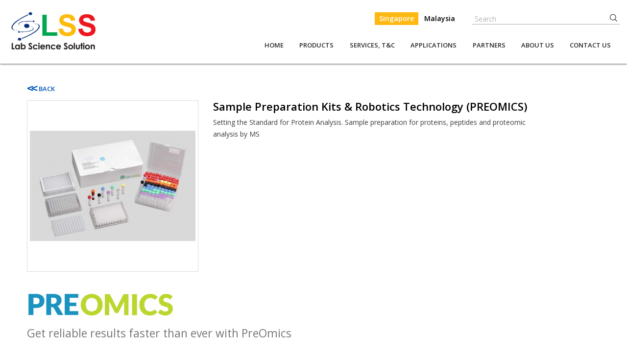

--- FILE ---
content_type: text/html; charset=utf-8
request_url: https://labsciencesolution.com/index.php?id_product=311&controller=product
body_size: 29099
content:
<!DOCTYPE HTML>
<!--[if lt IE 7]> <html class="no-js lt-ie9 lt-ie8 lt-ie7" lang="en-us"><![endif]-->
<!--[if IE 7]><html class="no-js lt-ie9 lt-ie8 ie7" lang="en-us"><![endif]-->
<!--[if IE 8]><html class="no-js lt-ie9 ie8" lang="en-us"><![endif]-->
<!--[if gt IE 8]> <html class="no-js ie9" lang="en-us"><![endif]-->
<html lang="en-us">
	<head>
		<meta charset="utf-8" />
		<title>Sample Preparation Kits &amp; Robotics Technology (PREOMICS) - Lab Science Solution</title>
					<meta name="description" content="Setting the Standard for Protein Analysis. Sample preparation for proteins, peptides and proteomic analysis by MS" />
						<!-- Font CSS -->


		<meta name="generator" content="PrestaShop" />
		<meta name="robots" content="index,follow" />
		<meta name="viewport" content="width=device-width, minimum-scale=0.25, maximum-scale=1.6, initial-scale=1.0" />
		<meta name="apple-mobile-web-app-capable" content="yes" />

		<link href="https://fonts.googleapis.com/css?family=Open+Sans:300,300i,400,400i,600,600i,700,700i|Oxygen:300" rel="stylesheet" />
<!-- <link href='https://fonts.googleapis.com/css?family=Oxygen:400,700,300' rel='stylesheet' type='text/css'> -->
<!-- Bootstrap CSS -->
<link rel="stylesheet" href="https://cdnjs.cloudflare.com/ajax/libs/twitter-bootstrap/3.3.6/css/bootstrap.min.css" media="all" type="text/css" />

		<!-- Easy Responsive CSS -->
		<link href="https://labsciencesolution.com/themes/default-bootstrap/css/easy-responsive-tabs.css" rel="stylesheet" type="text/css">
		<!-- Owl Carouse CSS -->
		<link rel="stylesheet" href="https://cdnjs.cloudflare.com/ajax/libs/OwlCarousel2/2.0.0-beta.3/assets/owl.carousel.min.css" media="all" type="text/css" />
		<!-- Animation CSS -->
		<link href="https://cdnjs.cloudflare.com/ajax/libs/animate.css/3.4.0/animate.min.css" type="text/css" rel="stylesheet" media="all" />
		<link rel="stylesheet" href="//fonts.googleapis.com/css?family=Open+Sans:300,400,600,700&amp;subset=latin,latin-ext" type="text/css" media="all" />
		<!-- HTML5 shim and Respond.js for IE8 support of HTML5 elements and media queries -->
		<!-- WARNING: Respond.js doesn't work if you view the page via file:// -->
		<!--[if lt IE 9]>
		<script src="https://oss.maxcdn.com/html5shiv/3.7.2/html5shiv.min.js"></script>
		<script src="https://oss.maxcdn.com/respond/1.4.2/respond.min.js"></script>
		<![endif]-->
		<!-- Modernizr: a JavaScript library that detects HTML5 and CSS3 features in the user’s browser. -->
		<script type="text/javascript" src="https://cdnjs.cloudflare.com/ajax/libs/modernizr/2.8.3/modernizr.min.js"></script>

		<link rel="icon" type="image/vnd.microsoft.icon" href="/img/favicon.ico?1763691199" />
		<link rel="shortcut icon" type="image/x-icon" href="/img/favicon.ico?1763691199" />
														<link rel="stylesheet" href="/themes/default-bootstrap/css/global.css" type="text/css" media="all" />
																<link rel="stylesheet" href="/themes/default-bootstrap/css/autoload/highdpi.css" type="text/css" media="all" />
																<link rel="stylesheet" href="/themes/default-bootstrap/css/autoload/responsive-tables.css" type="text/css" media="all" />
																<link rel="stylesheet" href="/themes/default-bootstrap/css/autoload/uniform.default.css" type="text/css" media="all" />
																<link rel="stylesheet" href="/themes/default-bootstrap/css/product.css" type="text/css" media="all" />
																<link rel="stylesheet" href="/themes/default-bootstrap/css/print.css" type="text/css" media="print" />
																<link rel="stylesheet" href="/js/jquery/plugins/fancybox/jquery.fancybox.css" type="text/css" media="all" />
																<link rel="stylesheet" href="/js/jquery/plugins/bxslider/jquery.bxslider.css" type="text/css" media="all" />
																<link rel="stylesheet" href="/themes/default-bootstrap/css/modules/blockcategories/blockcategories.css" type="text/css" media="all" />
																<link rel="stylesheet" href="/themes/default-bootstrap/css/modules/blockcurrencies/blockcurrencies.css" type="text/css" media="all" />
																<link rel="stylesheet" href="/themes/default-bootstrap/css/modules/blockcontact/blockcontact.css" type="text/css" media="all" />
																<link rel="stylesheet" href="/themes/default-bootstrap/css/modules/blockmyaccountfooter/blockmyaccount.css" type="text/css" media="all" />
																<link rel="stylesheet" href="/themes/default-bootstrap/css/modules/blocknewproducts/blocknewproducts.css" type="text/css" media="all" />
																<link rel="stylesheet" href="/themes/default-bootstrap/css/modules/blocknewsletter/blocknewsletter.css" type="text/css" media="all" />
																<link rel="stylesheet" href="/themes/default-bootstrap/css/modules/blocksearch/blocksearch.css" type="text/css" media="all" />
																<link rel="stylesheet" href="/js/jquery/plugins/autocomplete/jquery.autocomplete.css" type="text/css" media="all" />
																<link rel="stylesheet" href="/themes/default-bootstrap/css/modules/blocktopmenu/css/blocktopmenu.css" type="text/css" media="all" />
																<link rel="stylesheet" href="/themes/default-bootstrap/css/modules/blocktopmenu/css/superfish-modified.css" type="text/css" media="all" />
																<link rel="stylesheet" href="/themes/default-bootstrap/css/modules/blockuserinfo/blockuserinfo.css" type="text/css" media="all" />
																<link rel="stylesheet" href="/themes/default-bootstrap/css/modules/blockviewed/blockviewed.css" type="text/css" media="all" />
																<link rel="stylesheet" href="/themes/default-bootstrap/css/modules/homefeatured/homefeatured.css" type="text/css" media="all" />
																<link rel="stylesheet" href="/themes/default-bootstrap/css/modules/blocklanguages/blocklanguages.css" type="text/css" media="all" />
																<link rel="stylesheet" href="/themes/default-bootstrap/css/modules/blockbanner/blockbanner.css" type="text/css" media="all" />
																<link rel="stylesheet" href="/modules/themeconfigurator/css/hooks.css" type="text/css" media="all" />
																<link rel="stylesheet" href="/modules/ph_simpleblog/css/ph_simpleblog.css" type="text/css" media="all" />
																<link rel="stylesheet" href="/modules/ph_simpleblog/css/custom.css" type="text/css" media="all" />
																<link rel="stylesheet" href="/themes/default-bootstrap/css/product_list.css" type="text/css" media="all" />
									
					<script type="text/javascript">
var FancyboxI18nClose = 'Close';
var FancyboxI18nNext = 'Next';
var FancyboxI18nPrev = 'Previous';
var PS_CATALOG_MODE = false;
var ajaxsearch = true;
var allowBuyWhenOutOfStock = true;
var attribute_anchor_separator = '-';
var attributesCombinations = [];
var availableLaterValue = '';
var availableNowValue = '';
var baseDir = 'https://labsciencesolution.com/';
var baseUri = 'https://labsciencesolution.com/index.php';
var blocksearch_type = 'top';
var contentOnly = false;
var currency = {"id":1,"name":"Dollar","iso_code":"SGD","iso_code_num":"702","sign":"$","blank":"1","conversion_rate":"1.000000","deleted":"0","format":"1","decimals":"1","active":"1","prefix":"$ ","suffix":"","id_shop_list":null,"force_id":false};
var currencyBlank = 1;
var currencyFormat = 1;
var currencyRate = 1;
var currencySign = '$';
var currentDate = '2026-01-15 14:20:00';
var customerGroupWithoutTax = false;
var customizationFields = false;
var customizationId = null;
var default_eco_tax = 0;
var displayList = false;
var displayPrice = 0;
var doesntExist = 'This combination does not exist for this product. Please select another combination.';
var doesntExistNoMore = 'This product is no longer in stock';
var doesntExistNoMoreBut = 'with those attributes but is available with others.';
var ecotaxTax_rate = 0;
var fieldRequired = 'Please fill in all the required fields before saving your customization.';
var groupReduction = 0;
var highDPI = false;
var idDefaultImage = 216;
var id_lang = 1;
var id_product = 311;
var img_prod_dir = 'https://labsciencesolution.com/img/p/';
var img_ps_dir = 'https://labsciencesolution.com/img/';
var instantsearch = false;
var isGuest = 0;
var isLogged = 0;
var isMobile = false;
var jqZoomEnabled = false;
var maxQuantityToAllowDisplayOfLastQuantityMessage = 3;
var minimalQuantity = 1;
var noTaxForThisProduct = true;
var oosHookJsCodeFunctions = [];
var page_name = 'product';
var priceDisplayMethod = 0;
var priceDisplayPrecision = 2;
var productAvailableForOrder = true;
var productBasePriceTaxExcl = 0;
var productBasePriceTaxExcluded = 0;
var productBasePriceTaxIncl = 0;
var productHasAttributes = false;
var productPrice = 0;
var productPriceTaxExcluded = 0;
var productPriceTaxIncluded = 0;
var productPriceWithoutReduction = 0;
var productReference = '';
var productShowPrice = true;
var productUnitPriceRatio = 0;
var product_fileButtonHtml = 'Choose File';
var product_fileDefaultHtml = 'No file selected';
var product_specific_price = [];
var quantitiesDisplayAllowed = false;
var quantityAvailable = 0;
var quickView = false;
var reduction_percent = 0;
var reduction_price = 0;
var roundMode = 2;
var search_url = 'https://labsciencesolution.com/index.php?controller=search';
var sharing_img = 'https://labsciencesolution.com/img/p/2/1/6/216.jpg';
var sharing_name = 'Sample Preparation Kits & Robotics Technology (PREOMICS)';
var sharing_url = 'https://labsciencesolution.com/index.php?id_product=311&controller=product';
var specific_currency = false;
var specific_price = 0;
var static_token = '894345bc883718214637b03c9af82a23';
var stock_management = 0;
var taxRate = 0;
var token = '894345bc883718214637b03c9af82a23';
var uploading_in_progress = 'Uploading in progress, please be patient.';
var usingSecureMode = true;
</script>

						<script type="text/javascript" src="/js/jquery/jquery-1.11.0.min.js"></script>
						<script type="text/javascript" src="/js/jquery/jquery-migrate-1.2.1.min.js"></script>
						<script type="text/javascript" src="/js/jquery/plugins/jquery.easing.js"></script>
						<script type="text/javascript" src="/js/tools.js"></script>
						<script type="text/javascript" src="/themes/default-bootstrap/js/global.js"></script>
						<script type="text/javascript" src="/themes/default-bootstrap/js/autoload/10-bootstrap.min.js"></script>
						<script type="text/javascript" src="/themes/default-bootstrap/js/autoload/15-jquery.total-storage.min.js"></script>
						<script type="text/javascript" src="/themes/default-bootstrap/js/autoload/15-jquery.uniform-modified.js"></script>
						<script type="text/javascript" src="/themes/default-bootstrap/js/products-comparison.js"></script>
						<script type="text/javascript" src="/js/jquery/plugins/fancybox/jquery.fancybox.js"></script>
						<script type="text/javascript" src="/js/jquery/plugins/jquery.idTabs.js"></script>
						<script type="text/javascript" src="/js/jquery/plugins/jquery.scrollTo.js"></script>
						<script type="text/javascript" src="/js/jquery/plugins/jquery.serialScroll.js"></script>
						<script type="text/javascript" src="/js/jquery/plugins/bxslider/jquery.bxslider.js"></script>
						<script type="text/javascript" src="/themes/default-bootstrap/js/product.js"></script>
						<script type="text/javascript" src="/themes/default-bootstrap/js/tools/treeManagement.js"></script>
						<script type="text/javascript" src="/themes/default-bootstrap/js/modules/blocknewsletter/blocknewsletter.js"></script>
						<script type="text/javascript" src="/js/jquery/plugins/autocomplete/jquery.autocomplete.js"></script>
						<script type="text/javascript" src="/themes/default-bootstrap/js/modules/blocksearch/blocksearch.js"></script>
						<script type="text/javascript" src="/themes/default-bootstrap/js/modules/blocktopmenu/js/hoverIntent.js"></script>
						<script type="text/javascript" src="/themes/default-bootstrap/js/modules/blocktopmenu/js/superfish-modified.js"></script>
						<script type="text/javascript" src="/themes/default-bootstrap/js/modules/blocktopmenu/js/blocktopmenu.js"></script>
						<script type="text/javascript" src="/modules/ph_simpleblog/js/jquery.fitvids.js"></script>
						<script type="text/javascript" src="/modules/ph_simpleblog/js/ph_simpleblog.js"></script>
							
		<!-- Site Custom CSS -->
		<link rel="stylesheet" href="https://labsciencesolution.com/themes/default-bootstrap/css/style.css" media="all" type="text/css" />
		<!-- Site Custom Responsive CSS -->
		<link rel="stylesheet" href="https://labsciencesolution.com/themes/default-bootstrap/css/responsive.css" media="all" type="text/css" />
		
		<!--[if IE 8]>
		<script src="https://oss.maxcdn.com/libs/html5shiv/3.7.0/html5shiv.js"></script>
		<script src="https://oss.maxcdn.com/libs/respond.js/1.3.0/respond.min.js"></script>
		<![endif]-->
	</head>
	<body id="product" class="product product-311 product-proteomics-sample-preparation category-64 category-sample-preparation-handling hide-left-column hide-right-column lang_en">

	<main class="wrapper">
					<div id="page">
			<div class="header-container">
				<header id="header">
					<div class="header-wrapper padding-top-bottom">
						<nav class="navbar-default">
						  <div class="container-fluid">

																					

							<div id="header_logo" class="navbar-header">
								<!-- <button aria-controls="navbar" aria-expanded="false" data-target="#navbar" data-toggle="collapse" class="navbar-toggle collapsed" type="button"> <span class="sr-only">Toggle navigation</span> <span class="icon-bar"></span> <span class="icon-bar"></span> <span class="icon-bar"></span> </button> -->
								<button class="navbar-toggle" type="button">
									<span class="sr-only">Toggle navigation</span>
									<span class="icon-bar"></span>
									<span class="icon-bar"></span>
									<span class="icon-bar"></span>
								</button>
								<a href="https://labsciencesolution.com/" title="Lab Science Solution" class="navbar-brand">
									<img class="logo img-responsive" src="https://labsciencesolution.com/img/logo.png" alt="Lab Science Solution" width="1197" height="533"/>
								</a>
							</div>


							<!-- Block search module TOP -->

<div class="info-text">
	<ul>
		<li><a href="http://labsciencesolution.com/index.php?id_country=25"  class="active"  >Singapore </a></li>
		<li><a href="http://labsciencesolution.com/index.php?id_country=136" >Malaysia</a></li>
		</li>
		<li>
			<form class="navbar-form  search-box" role="search" id="searchbox" method="get" action="//labsciencesolution.com/index.php?controller=search" >
				<div class="input-group">
					<input type="hidden" name="controller" value="search" />
					<input type="hidden" name="orderby" value="position" />
					<input type="hidden" name="orderway" value="desc" />
					<input class="search_query form-control" type="text" id="search_query_top" name="search_query" placeholder="Search" value="" />
					<span class="input-group-btn">
					<button type="submit" name="submit_search" class="btn btn-default search-btn">
						<span class="glyphicon glyphicon-search"></span>
					</button>
					</span>
				</div>
			</form>
		</li>
	</ul>
</div>
<!-- /Block search module TOP -->
	<!-- Menu -->
	<div class="menu-header">
		<div class="navbar-collapse collapse navbar-right" id="navbar">
		
		<ul class="nav navbar-nav cl-effect-11">
			<li><a href="index.php" title="Home">Home</a></li>
<li class=""><a href="https://labsciencesolution.com/index.php?id_category=12&amp;controller=category" data-id_category="12" title="Products">Products</a></li><li><a href="https://labsciencesolution.com/index.php?id_cms=6&amp;controller=cms" title="Services,&nbsp;T&amp;C">Services,&nbsp;T&amp;C</a></li>
<li class=" dropdown"><a href="javascript:;" class="menu-item-clickable" data-id="13" title="Applications">Applications</a><div class="dropdown-megamenu"><div class="breadcrumb"><a class="home" href="#"><span class="breadcrumb-home">Applications</span></a><span class="nextSubNav"></span></div><ul class="dropdown-menu step-1"><li class=""><a href="https://labsciencesolution.com/index.php?id_category=17&amp;controller=category" data-id_category="17" title="Air sampling">Air sampling</a></li><li class=""><a href="https://labsciencesolution.com/index.php?id_category=19&amp;controller=category" data-id_category="19" title="Biopharma Biologics">Biopharma Biologics</a></li><li class=""><a href="https://labsciencesolution.com/index.php?id_category=38&amp;controller=category" data-id_category="38" title="Chemical Polymers & Plastics">Chemical Polymers & Plastics</a></li><li class=""><a href="https://labsciencesolution.com/index.php?id_category=25&amp;controller=category" data-id_category="25" title="Density">Density</a></li><li class=""><a href="https://labsciencesolution.com/index.php?id_category=27&amp;controller=category" data-id_category="27" title="Drying, Heating and Ashing">Drying, Heating and Ashing</a></li><li class=""><a href="https://labsciencesolution.com/index.php?id_category=41&amp;controller=category" data-id_category="41" title="Environmental">Environmental</a></li><li class=""><a href="https://labsciencesolution.com/index.php?id_category=28&amp;controller=category" data-id_category="28" title="Explosives">Explosives</a></li><li class=""><a href="https://labsciencesolution.com/index.php?id_category=42&amp;controller=category" data-id_category="42" title="Food & Food Safety">Food & Food Safety</a></li><li class=""><a href="https://labsciencesolution.com/index.php?id_category=29&amp;controller=category" data-id_category="29" title="Forensics, Toxicology">Forensics, Toxicology</a></li><li class=""><a href="https://labsciencesolution.com/index.php?id_category=43&amp;controller=category" data-id_category="43" title="Geology, Mining">Geology, Mining</a></li><li class=""><a href="https://labsciencesolution.com/index.php?id_category=32&amp;controller=category" data-id_category="32" title="Life Sciences">Life Sciences</a></li><li class=""><a href="https://labsciencesolution.com/index.php?id_category=74&amp;controller=category" data-id_category="74" title="Lipid Nanoparticles LNP Formulation">Lipid Nanoparticles LNP Formulation</a></li><li class=""><a href="https://labsciencesolution.com/index.php?id_category=45&amp;controller=category" data-id_category="45" title="Microbiology">Microbiology</a></li><li class=""><a href="https://labsciencesolution.com/index.php?id_category=35&amp;controller=category" data-id_category="35" title="Pharmaceutical">Pharmaceutical</a></li><li class=""><a href="https://labsciencesolution.com/index.php?id_category=46&amp;controller=category" data-id_category="46" title="Petroleum Petrochemical">Petroleum Petrochemical</a></li><li class=""><a href="https://labsciencesolution.com/index.php?id_category=47&amp;controller=category" data-id_category="47" title="Purification">Purification</a></li><li class=""><a href="https://labsciencesolution.com/index.php?id_category=70&amp;controller=category" data-id_category="70" title="Viscosity Measurement">Viscosity Measurement</a></li><li class=""><a href="https://labsciencesolution.com/index.php?id_category=44&amp;controller=category" data-id_category="44" title="Water / Waste Water">Water / Waste Water</a></li></ul><ul class="dropdown-menu step-2"></ul></div></li><li><a href="index.php?controller=manufacturer" title="Partners">Partners</a></li>
<li><a href="https://labsciencesolution.com/index.php?id_cms=4&amp;controller=cms" title="About us">About us</a></li>
<li><a href="index.php?fc=module&amp;module=blockcontactform&amp;controller=contactform" title="Contact Us">Contact Us</a></li>

					</ul>
		</div>
	</div>
	<!--/ Menu -->

							

							</div>
						</nav>
					</div>
				</header>


			</div>
									<div class="columns-container">
												<div id="columns" class="container-fluid">
				 
				
				
					<div id="slider_row" class="row">
																	</div>
											<div>
										
																		<div id="center_column" class="center_column">
	

							<div class="container">
<div itemscope itemtype="https://schema.org/Product" class="productDetails">
	<meta itemprop="url" content="https://labsciencesolution.com/index.php?id_product=311&controller=product">
	<div class="primary_block row">
		
		<div class="backNav"><a href="">BACK</a></div>
						<!-- left infos-->
		<div class="pb-left-column col-xs-12 col-sm-4 col-md-5">
			<!-- product img-->
			<div id="image-block" class="clearfix">
				
									<span id="view_full_size">
													<img id="bigpic" itemprop="image" src="https://labsciencesolution.com/img/p/2/1/6/216-large_default.jpg" title="Proteomics - Sample Preparation (PREOMICS)" alt="Proteomics - Sample Preparation (PREOMICS)" width="458" height="458"/>
							
											</span>
							</div> <!-- end image-block -->
							<!-- thumbnails -->
				<div id="views_block" class="clearfix hidden">
										<div id="thumbs_list">
						<ul id="thumbs_list_frame">
																																																						<li id="thumbnail_216" class="last">
									<a href="https://labsciencesolution.com/img/p/2/1/6/216-thickbox_default.jpg"	data-fancybox-group="other-views" class="fancybox shown" title="Proteomics - Sample Preparation (PREOMICS)">
										<img class="img-responsive" id="thumb_216" src="https://labsciencesolution.com/img/p/2/1/6/216-cart_default.jpg" alt="Proteomics - Sample Preparation (PREOMICS)" title="Proteomics - Sample Preparation (PREOMICS)" height="80" width="80" itemprop="image" />
									</a>
								</li>
																			</ul>
					</div> <!-- end thumbs_list -->
									</div> <!-- end views-block -->
				<!-- end thumbnails -->
								</div> <!-- end pb-left-column -->
		<!-- end left infos-->
		<!-- center infos -->
		<div class="pb-center-column col-xs-12 col-sm-4 col-md-7">
						<h1 itemprop="name">Sample Preparation Kits &amp; Robotics Technology (PREOMICS)</h1>
			<p id="product_reference" style="display: none;">
				<label>Reference: </label>
				<span class="editable" itemprop="sku"></span>
			</p>
			
							<div id="short_description_block">
											<div id="short_description_content" class="rte align_justify" itemprop="description"><p class="expert-heading front">Setting the Standard for Protein Analysis. Sample preparation for proteins, peptides and proteomic analysis by MS</p></div>
					
											<p class="buttons_bottom_block">
							<a href="javascript:{}" class="button">
								More details
							</a>
						</p>
										<!---->
				</div> <!-- end short_description_block -->
									<!-- availability or doesntExist -->
			<p id="availability_statut" style="display: none;">
				
				<span id="availability_value" class="label label-warning">This product is no longer in stock</span>
			</p>
						<p id="availability_date" style="display: none;">
				<span id="availability_date_label">Availability date:</span>
				<span id="availability_date_value"></span>
			</p>
			<!-- Out of stock hook -->
			<div id="oosHook">
				
			</div>
						
		</div>
		<!-- end center infos-->
		
	</div> <!-- end primary_block -->
								<!-- More info -->
			<section class="page-product-box">
				
				<!-- full description -->
				<div  class="rte"><p><img src="https://labsciencesolution.com/img/cms/Brand%20Logos/Logo-PreOmics_without-PO.png" alt="Preomics" width="300" height="55" /></p>
<h3 class="heading-2 mob">Get reliable results faster than ever with PreOmics</h3>
<p><img src="https://labsciencesolution.com/img/cms/Screenshot%202023-08-18%20152446.png" alt="Get reliable results faster than ever with PreOmics" width="800" height="397" /></p>
<p>Find the right kits for your application today!</p>
<p></p>
<p><a href="https://www.preomics.com/" target="_blank" class="btn btn-default">READ MORE</a></p>
<p></p>
<p></p>
<p></p>
<p></p>
<p><a href="https://www.labsciencesolution.com" target="_blank"><img src="https://labsciencesolution.com/img/cms/Brand%20Logos/LSS-Slogon.jpg" alt="LSS" width="150" height="28" /></a></p></div>
			</section>
			<!--end  More info -->
						<!--HOOK_PRODUCT_TAB -->
		<section class="page-product-box">
			
					</section>
		<!--end HOOK_PRODUCT_TAB -->
						<!-- description & features -->
											</div> <!-- itemscope product wrapper -->
</div> 
 
					</div><!-- #center_column -->
										</div><!-- .row -->
				</div><!-- #columns -->
			</div><!-- .columns-container -->
							<!-- Footer -->
				<footer>
					<div class="footer-wrapper">
						<div class="container">
							<div class="row">
								<div class="col-md-4 col-sm-5 col-xs-12 left-section">
	<p>© Lab Science Solution. All rights reserved.</p>
	<ul>
					<li>
				<a class="mrg-right-space" href="https://www.facebook.com/labsciencesolution" target="_blank">
					
					<img src="https://labsciencesolution.com/themes/default-bootstrap/img/facebook-icon.png">
				</a>
			</li>
						                                        	</ul>
    
</div>

	<!-- Block CMS module footer -->
	
		<!-- /Block CMS module footer -->
<!-- MODULE Block contact infos -->
<div class="col-md-8 col-sm-7 col-xs-12 pull-right right-section">
	<div>
        
        <ul>
                                    	<li>
            		<a href="tel:+65 6255 6068 / +603 5124 8299" class="mrg-right-space footer-phone">
						<strong>Singapore:</strong>
						+65 6255 6068 / +603 5124 8299
					</a>
            	</li>
            			                        	<li class="mrg-right-space footer-email">
            		
					<a href="&#109;&#97;&#105;&#108;&#116;&#111;&#58;%6d%61%72%6b%65%74%69%6e%67@%6c%61%62%73%63%69%65%6e%63%65%73%6f%6c%75%74%69%6f%6e.%63%6f%6d" >&#x6d;&#x61;&#x72;&#x6b;&#x65;&#x74;&#x69;&#x6e;&#x67;&#x40;&#x6c;&#x61;&#x62;&#x73;&#x63;&#x69;&#x65;&#x6e;&#x63;&#x65;&#x73;&#x6f;&#x6c;&#x75;&#x74;&#x69;&#x6f;&#x6e;&#x2e;&#x63;&#x6f;&#x6d;</a>
            	</li>
                    </ul>
    </div>
</div>
<!-- /MODULE Block contact infos -->

							</div>
						</div>
					</div>
				</footer><!-- #footer -->
					</div><!-- #page -->


  <!-- /footer -->
  </main>
<!-- /.Site Wrapper -->
<div class="poweredby"><a href="http://www.singsys.com" title="Web Design, Mobile (iPhone,Android) Apps Development | Website Design and Development | Graphic Design,SEO,SMO,SEM Services - Call +65-65613900">Web Design, Mobile (iPhone,Android) Apps Development | Website Design and Development | Graphic Design,SEO,SMO,SEM Services - Call +65-65613900</a> by <a href="http://www.singsys.com" title="Web Design, Mobile (iPhone,Android) Apps Development | Website Design and Development | Graphic Design,SEO,SMO,SEM Services - Call +65-65613900">singsys</a></div>

<!-- jQuery Library -->
<script src="https://cdnjs.cloudflare.com/ajax/libs/jquery/2.1.1/jquery.min.js" type="text/javascript"></script>
<!-- Bootstrap jQuery/JS Library -->
<script src="https://cdnjs.cloudflare.com/ajax/libs/twitter-bootstrap/3.3.6/js/bootstrap.min.js" type="text/javascript"></script>
<!-- Owl Carouse jQuery/JS Library -->
<script src="https://cdnjs.cloudflare.com/ajax/libs/OwlCarousel2/2.0.0-beta.3/owl.carousel.min.js" type="text/javascript"></script>
<!-- Animation JS -->
<script src="https://cdnjs.cloudflare.com/ajax/libs/wow/1.1.2/wow.min.js" type="text/javascript"></script>
<!-- Site Custom jQ/JS -->
<!--<script src="js/app.js" type="text/javascript"></script>-->
<script src="https://labsciencesolution.com/themes/default-bootstrap/js/easyResponsiveTabs.js"></script>
<script src="https://labsciencesolution.com/themes/default-bootstrap/js/owl.carousel.min.js"></script>
<!-- <script src="https://labsciencesolution.com/themes/default-bootstrap/js/smoothscroller.js"></script> -->
<script src="https://labsciencesolution.com/themes/default-bootstrap/js/jquery.parallax-1.1.3.js"></script>
<script src="https://labsciencesolution.com/themes/default-bootstrap/js/custom.js"></script>
<script>
	/**News Section Carousel**/
	var newsSlider = $('#news-slider-01');
	newsSlider.owlCarousel({
		rtl:false,
		loop:true,
		margin:35,
		nav:true,
		autoplay:true,
		navSpeed: 1000,
		dragSpeed: 1000,
		autoplaySpeed : 1000,
		responsive:{
			0:{
				items:1
			},
			480:{
				items:2
			},
			768:{
				items:4
			},
			1000:{
				items:5
			}
		}
	});

	$('.next-btn-03').click(function() {
		newsSlider.trigger('next.owl.carousel', [1000]);
	})
	// Go to the previous item
	$('.prev-btn-03').click(function() {
		newsSlider.trigger('prev.owl.carousel', [1000]);
	})

	/**News Section Carousel**/
	var newseventSlider = $('#news-slider-02');
	newseventSlider.owlCarousel({
		rtl:false,
		loop:true,
		margin:25,
		nav:true,
		autoplay:true,
		navSpeed: 1000,
		dragSpeed: 1000,
		autoplaySpeed : 1000,
		responsive:{
			0:{
				items:1
			},
			480:{
				items:2
			},
			768:{
				items:4
			},
			1000:{
				items:5
			}
		}
	});

	$('.next-btn-03').click(function() {
		newseventSlider.trigger('next.owl.carousel', [1000]);
	})
	// Go to the previous item
	$('.prev-btn-03').click(function() {
		newseventSlider.trigger('prev.owl.carousel', [1000]);
	})
</script>
</body></html>

--- FILE ---
content_type: text/css
request_url: https://labsciencesolution.com/themes/default-bootstrap/css/easy-responsive-tabs.css
body_size: 4596
content:

ul.resp-tabs-list {
    margin: 0px;
    padding: 0px;
}

.resp-tabs-list li {
/*    font-weight: 600;
    font-size: 14px;
    color: #afafaf;
    display: inline-block;
    padding: 20px 24px 15px 24px !important;
    margin: 0 4px 0 0;*/
    list-style: none;
    cursor: pointer;
    /* float: left;
   text-transform: uppercase;
    background: #fff !important;*/
    background: #fff
    border: 1px solid #e6e6e6;
    border-right: 0;
    min-height: 128px;
    border-color: #e6e6e6
}
.resp-tabs-list li:last-child { border-right: 1px solid #e6e6e6; }
.resp-tabs-container {
    padding: 0px;
    background-color: #fff;
    clear: left;
}

h2.resp-accordion {
    cursor: pointer;
    padding: 5px;
    display: none;
}

.resp-tab-content {
    display: none;
    /*padding: 25px;*/
}

.resp-tab-active {
/*	border: 1px solid #d1d1d1 !important;
	border-bottom: none;
	margin-bottom: -1px !important;
	padding: 20px 24px 15px 24px !important;
	border-top: 1px solid #d1d1d1 !important;
	border-bottom: 0px #fff solid !important;
    color: #000 !important;*/
}

.resp-tab-active,
.resp-tabs-list li.resp-tab-active {
    border-color: #0180ca !important;
    background: #0180ca !important;
}

.resp-tab-active {
/*    border-bottom: none;
    background-color: #fff;*/
}

.resp-content-active, .resp-accordion-active {
    /*display: block;*/
}

.resp-tab-content {
/*    border: 1px solid #d1d1d1;
	border-top-color: #d1d1d1;*/
}

h2.resp-accordion {
    font-size: 13px;
    border: 1px solid #d1d1d1;
    border-top: 0px solid #d1d1d1;
    margin: 0px;
    padding: 10px 15px;
    text-align: left;
    /*background: #fcfcfc !important;*/
    font-weight: 600;
    font-size: 14px;
    color: #000;
	margin-bottom:20px;
}

h2.resp-tab-active {
/*    border-bottom: 0px solid #d1d1d1 !important;
    margin-bottom: 0px !important;
    padding: 10px 15px !important;*/
}

h2.resp-tab-title:last-child {
    border-bottom: 12px solid #d1d1d1 !important;
    background: blue;
}
.resp-tab-content p {
    font-size: 14px;
    color: #B8BAC7;
    font-weight: 400;
    text-align: left;
    padding: 0; }
/*-----------Vertical tabs-----------*/
.resp-vtabs ul.resp-tabs-list {
    float: left;
    width: 30%;
}

.resp-vtabs .resp-tabs-list li {
    display: block;
    padding: 15px 15px !important;
    margin: 0 0 4px;
    cursor: pointer;
    float: none;
}

.resp-vtabs .resp-tabs-container {
    padding: 0px;
    background-color: #fff;
    border: 1px solid #d1d1d1;
    float: left;
    width: 68%;
    min-height: 250px;
    border-radius: 4px;
    clear: none;
}

.resp-vtabs .resp-tab-content {
    border: none;
    word-wrap: break-word;
}

.resp-vtabs li.resp-tab-active {
position: relative;
z-index: 1;
margin-right: -1px !important;
padding: 14px 15px 15px 14px !important;
border-top: 1px solid;
border: 1px solid #5AB1D0 !important;
border-left: 4px solid #5AB1D0 !important;
margin-bottom: 4px !important;
border-right: 1px #FFF solid !important;
}

.resp-arrow {
    width: 0;
    height: 0;
    float: right;
    margin-top: 3px;
    border-left: 6px solid transparent;
    border-right: 6px solid transparent;
    border-top: 12px solid #d1d1d1;
}

h2.resp-tab-active span.resp-arrow {
    border: none;
    border-left: 6px solid transparent;
    border-right: 6px solid transparent;
    border-bottom: 12px solid #9B9797;
}

/*-----------Accordion styles-----------*/
h2.resp-tab-active {
/*    background: #d1d1d1 !important;
    color: #676767 !important;*/
}

.resp-easy-accordion h2.resp-accordion {
    display: block;
}

.resp-easy-accordion .resp-tab-content {
    border: 1px solid #d1d1d1;
}

.resp-easy-accordion .resp-tab-content:last-child {
    border-bottom: 1px solid #d1d1d1;/* !important;*/
}

.resp-jfit {
    width: 100%;
    margin: 0px;
}

.resp-tab-content-active {
    display: block;
}

h2.resp-accordion:first-child {
    /*border-top: 1px solid #d1d1d1;*//* !important;*/
}

/*Here your can change the breakpoint to set the accordion, when screen resolution changed*/
@media only screen and (max-width: 768px) {
    ul.resp-tabs-list {
        display: none;
    }

    h2.resp-accordion {
        display: block;
    }

    .resp-vtabs .resp-tab-content {
        border: 1px solid #d1d1d1;
    }

    .resp-vtabs .resp-tabs-container {
        border: none;
        float: none;
        width: 100%;
        min-height: 100px;
        clear: none;
    }

    .resp-accordion-closed {
        display: none !important;
    }

    .resp-vtabs .resp-tab-content:last-child {
        border-bottom: 1px solid #d1d1d1 !important;
    }
}


--- FILE ---
content_type: text/css
request_url: https://labsciencesolution.com/modules/ph_simpleblog/css/ph_simpleblog.css
body_size: 29103
content:
.bottom-radius {
  -webkit-border-bottom-right-radius: 0;
  -webkit-border-bottom-left-radius: 0;
  -moz-border-radius-bottomright: 0;
  -moz-border-radius-bottomleft: 0;
  border-bottom-right-radius: 0;
  border-bottom-left-radius: 0;
}
.top-radius {
  -webkit-border-top-left-radius: 0;
  -webkit-border-top-right-radius: 0;
  -moz-border-radius-topleft: 0;
  -moz-border-radius-topright: 0;
  border-top-left-radius: 0;
  border-top-right-radius: 0;
}
.left-radius {
  -webkit-border-top-left-radius: 0;
  -webkit-border-bottom-left-radius: 0;
  -moz-border-radius-topleft: 0;
  -moz-border-radius-bottomleft: 0;
  border-top-left-radius: 0;
  border-bottom-left-radius: 0;
}
.right-radius {
  -webkit-border-top-right-radius: 0;
  -webkit-border-bottom-right-radius: 0;
  -moz-border-radius-topright: 0;
  -moz-border-radius-bottomright: 0;
  border-top-right-radius: 0;
  border-bottom-right-radius: 0;
}
.left-bottom-radius {
  -webkit-border-bottom-left-radius: 0;
  -moz-border-radius-bottomleft: 0;
  border-bottom-left-radius: 0;
}
.right-bottom-radius {
  -webkit-border-bottom-right-radius: 0;
  -moz-border-radius-bottomright: 0;
  border-bottom-right-radius: 0;
}
.without-left-radius {
  -webkit-border-radius: 0;
  -webkit-border-top-left-radius: 0;
  -moz-border-radius: 0;
  -moz-border-radius-topleft: 0;
  border-radius: 0;
  border-top-left-radius: 0;
}
.reset-top-radius {
  -webkit-border-top-left-radius: 0;
  -webkit-border-top-right-radius: 0;
  -moz-border-radius-topleft: 0;
  -moz-border-radius-topright: 0;
  border-top-left-radius: 0;
  border-top-right-radius: 0;
}
.all-radius {
  -webkit-border-radius: 0;
  -moz-border-radius: 0;
  border-radius: 0;
}
.all-radius-big {
  -webkit-border-radius: 0;
  -moz-border-radius: 0;
  border-radius: 0;
}
.reset-radius {
  -webkit-border-radius: 0;
  -moz-border-radius: 0;
  border-radius: 0;
}
.without-left-big {
  -webkit-border-radius: 0;
  -webkit-border-top-left-radius: 0;
  -moz-border-radius: 0;
  -moz-border-radius-topleft: 0;
  border-radius: 0;
  border-top-left-radius: 0;
}
.simpleblog-recent {
  margin-top: 30px;
}
.ph_simpleblog {
  width: 100%;
  height: 100%;
}
.ph_simpleblog .ph_row,
.ph_simpleblog:after,
.ph_simpleblog:before {
  content: "";
  display: table;
}
.ph_simpleblog * {
  box-sizing: border-box;
  -moz-box-sizing: border-box;
}
.ph_simpleblog .ph_col {
  float: left;
  padding-left: 15px;
  padding-right: 15px;
}
.ph_simpleblog .ph_row {
  margin-left: -15px;
  margin-right: -15px;
  width: 100%;
}
.ph_simpleblog .ph_row:after,
.ph_simpleblog .ph_row:before {
  content: "";
  display: table;
}
.ph_simpleblog .ph_row:after {
  clear: both;
}
.ph_simpleblog .ph_col_2 {
  width: 50%;
}
.ph_simpleblog .ph_col_3 {
  width: 33%;
}
.ph_simpleblog .ph_col_4 {
  width: 25%;
}
.ph_simpleblog .ph_cat_description {
  margin: 15px 0 40px 0;
  padding: 8px 7px;
  color: #000;
  background: #f0f0f0;
  border-left: 3px solid #333;
}
.ph_simpleblog figure {
  margin: 0;
}
.ph_simpleblog h1 {
  border: 1px solid #dedede;
  border-width: 1px 0;
  padding: 20px 0;
}
.ph_simpleblog .img-responsive {
  max-width: 100%;
}
.ph_simpleblog .simpleblog-category-image {
  margin-bottom: 20px;
}
.ph_simpleblog.simpleblog-related-posts h2,
.ph_simpleblog.simpleblog-home h2,
.ph_simpleblog.simpleblog-recent h2,
.ph_simpleblog.simpleblog-category h2 {
  margin: 10px 0;
  padding: 0;
}
.ph_simpleblog.simpleblog-related-posts .post-additional-info span,
.ph_simpleblog.simpleblog-home .post-additional-info span,
.ph_simpleblog.simpleblog-recent .post-additional-info span,
.ph_simpleblog.simpleblog-category .post-additional-info span {
  display: block;
}
.ph_simpleblog.simpleblog-related-posts p,
.ph_simpleblog.simpleblog-home p,
.ph_simpleblog.simpleblog-recent p,
.ph_simpleblog.simpleblog-category p {
  padding-bottom: 10px;
}
.ph_simpleblog.simpleblog-related-posts p.title_block,
.ph_simpleblog.simpleblog-home p.title_block,
.ph_simpleblog.simpleblog-recent p.title_block,
.ph_simpleblog.simpleblog-category p.title_block {
  padding-bottom: 6px;
  margin-bottom: 10px;
}
.ph_simpleblog.simpleblog-related-posts .post-thumbnail a,
.ph_simpleblog.simpleblog-home .post-thumbnail a,
.ph_simpleblog.simpleblog-recent .post-thumbnail a,
.ph_simpleblog.simpleblog-category .post-thumbnail a {
  display: block;
  transition: opacity 1s ease;
}
.ph_simpleblog.simpleblog-related-posts .post-thumbnail a:hover,
.ph_simpleblog.simpleblog-home .post-thumbnail a:hover,
.ph_simpleblog.simpleblog-recent .post-thumbnail a:hover,
.ph_simpleblog.simpleblog-category .post-thumbnail a:hover {
  opacity: 0.6;
}
.ph_simpleblog.simpleblog-related-posts .post-item,
.ph_simpleblog.simpleblog-home .post-item,
.ph_simpleblog.simpleblog-recent .post-item,
.ph_simpleblog.simpleblog-category .post-item {
  margin-bottom: 10px;
  float: left;
  width: 100%;
}
.ph_simpleblog.simpleblog-single h1 {
  position: relative;
}
.ph_simpleblog.simpleblog-single h1 .blog-post-likes {
  position: absolute;
  right: 0;
  top: 0;
  padding: 14px 25px;
  background: #f0f0f0;
  color: #666;
  text-align: center;
  cursor: pointer;
}
.ph_simpleblog.simpleblog-single h1 .blog-post-likes:hover {
  background: #333;
  color: #f0f0f0;
}
.ph_simpleblog.simpleblog-single h1 .blog-post-likes .txt {
  display: block;
  font-size: 11px;
}
.ph_simpleblog.simpleblog-single .post-additional-info {
  margin-bottom: 10px;
}
.ph_simpleblog .post-additional-info {
  padding: 5px;
  margin: 10px 0 0 0;
  background: #efefef;
  color: #333;
  width: 100%;
}
.ph_simpleblog .post-additional-info span {
  display: block;
}
.ph_simpleblog .row {
  margin-right: -15px;
  margin-left: -15px;
}
.ph_simpleblog .col-xs-1,
.ph_simpleblog .col-sm-1,
.ph_simpleblog .col-md-1,
.ph_simpleblog .col-lg-1,
.ph_simpleblog .col-xs-2,
.ph_simpleblog .col-sm-2,
.ph_simpleblog .col-md-2,
.ph_simpleblog .col-lg-2,
.ph_simpleblog .col-xs-3,
.ph_simpleblog .col-sm-3,
.ph_simpleblog .col-md-3,
.ph_simpleblog .col-lg-3,
.ph_simpleblog .col-xs-4,
.ph_simpleblog .col-sm-4,
.ph_simpleblog .col-md-4,
.ph_simpleblog .col-lg-4,
.ph_simpleblog .col-xs-5,
.ph_simpleblog .col-sm-5,
.ph_simpleblog .col-md-5,
.ph_simpleblog .col-lg-5,
.ph_simpleblog .col-xs-6,
.ph_simpleblog .col-sm-6,
.ph_simpleblog .col-md-6,
.ph_simpleblog .col-lg-6,
.ph_simpleblog .col-xs-7,
.ph_simpleblog .col-sm-7,
.ph_simpleblog .col-md-7,
.ph_simpleblog .col-lg-7,
.ph_simpleblog .col-xs-8,
.ph_simpleblog .col-sm-8,
.ph_simpleblog .col-md-8,
.ph_simpleblog .col-lg-8,
.ph_simpleblog .col-xs-9,
.ph_simpleblog .col-sm-9,
.ph_simpleblog .col-md-9,
.ph_simpleblog .col-lg-9,
.ph_simpleblog .col-xs-10,
.ph_simpleblog .col-sm-10,
.ph_simpleblog .col-md-10,
.ph_simpleblog .col-lg-10,
.ph_simpleblog .col-xs-11,
.ph_simpleblog .col-sm-11,
.ph_simpleblog .col-md-11,
.ph_simpleblog .col-lg-11,
.ph_simpleblog .col-xs-12,
.ph_simpleblog .col-sm-12,
.ph_simpleblog .col-md-12,
.ph_simpleblog .col-lg-12 {
  position: relative;
  min-height: 1px;
  padding-right: 15px;
  padding-left: 15px;
}
.ph_simpleblog .col-xs-1,
.ph_simpleblog .col-xs-2,
.ph_simpleblog .col-xs-3,
.ph_simpleblog .col-xs-4,
.ph_simpleblog .col-xs-5,
.ph_simpleblog .col-xs-6,
.ph_simpleblog .col-xs-7,
.ph_simpleblog .col-xs-8,
.ph_simpleblog .col-xs-9,
.ph_simpleblog .col-xs-10,
.ph_simpleblog .col-xs-11,
.ph_simpleblog .col-xs-12 {
  float: left;
}
.ph_simpleblog .col-xs-12 {
  width: 100%;
}
.ph_simpleblog .col-xs-11 {
  width: 91.66666667%;
}
.ph_simpleblog .col-xs-10 {
  width: 83.33333333%;
}
.ph_simpleblog .col-xs-9 {
  width: 75%;
}
.ph_simpleblog .col-xs-8 {
  width: 66.66666667%;
}
.ph_simpleblog .col-xs-7 {
  width: 58.33333333%;
}
.ph_simpleblog .col-xs-6 {
  width: 50%;
}
.ph_simpleblog .col-xs-5 {
  width: 41.66666667%;
}
.ph_simpleblog .col-xs-4 {
  width: 33.33333333%;
}
.ph_simpleblog .col-xs-3 {
  width: 25%;
}
.ph_simpleblog .col-xs-2 {
  width: 16.66666667%;
}
.ph_simpleblog .col-xs-1 {
  width: 8.33333333%;
}
.ph_simpleblog .col-xs-pull-12 {
  right: 100%;
}
.ph_simpleblog .col-xs-pull-11 {
  right: 91.66666667%;
}
.ph_simpleblog .col-xs-pull-10 {
  right: 83.33333333%;
}
.ph_simpleblog .col-xs-pull-9 {
  right: 75%;
}
.ph_simpleblog .col-xs-pull-8 {
  right: 66.66666667%;
}
.ph_simpleblog .col-xs-pull-7 {
  right: 58.33333333%;
}
.ph_simpleblog .col-xs-pull-6 {
  right: 50%;
}
.ph_simpleblog .col-xs-pull-5 {
  right: 41.66666667%;
}
.ph_simpleblog .col-xs-pull-4 {
  right: 33.33333333%;
}
.ph_simpleblog .col-xs-pull-3 {
  right: 25%;
}
.ph_simpleblog .col-xs-pull-2 {
  right: 16.66666667%;
}
.ph_simpleblog .col-xs-pull-1 {
  right: 8.33333333%;
}
.ph_simpleblog .col-xs-pull-0 {
  right: auto;
}
.ph_simpleblog .col-xs-push-12 {
  left: 100%;
}
.ph_simpleblog .col-xs-push-11 {
  left: 91.66666667%;
}
.ph_simpleblog .col-xs-push-10 {
  left: 83.33333333%;
}
.ph_simpleblog .col-xs-push-9 {
  left: 75%;
}
.ph_simpleblog .col-xs-push-8 {
  left: 66.66666667%;
}
.ph_simpleblog .col-xs-push-7 {
  left: 58.33333333%;
}
.ph_simpleblog .col-xs-push-6 {
  left: 50%;
}
.ph_simpleblog .col-xs-push-5 {
  left: 41.66666667%;
}
.ph_simpleblog .col-xs-push-4 {
  left: 33.33333333%;
}
.ph_simpleblog .col-xs-push-3 {
  left: 25%;
}
.ph_simpleblog .col-xs-push-2 {
  left: 16.66666667%;
}
.ph_simpleblog .col-xs-push-1 {
  left: 8.33333333%;
}
.ph_simpleblog .col-xs-push-0 {
  left: auto;
}
.ph_simpleblog .col-xs-offset-12 {
  margin-left: 100%;
}
.ph_simpleblog .col-xs-offset-11 {
  margin-left: 91.66666667%;
}
.ph_simpleblog .col-xs-offset-10 {
  margin-left: 83.33333333%;
}
.ph_simpleblog .col-xs-offset-9 {
  margin-left: 75%;
}
.ph_simpleblog .col-xs-offset-8 {
  margin-left: 66.66666667%;
}
.ph_simpleblog .col-xs-offset-7 {
  margin-left: 58.33333333%;
}
.ph_simpleblog .col-xs-offset-6 {
  margin-left: 50%;
}
.ph_simpleblog .col-xs-offset-5 {
  margin-left: 41.66666667%;
}
.ph_simpleblog .col-xs-offset-4 {
  margin-left: 33.33333333%;
}
.ph_simpleblog .col-xs-offset-3 {
  margin-left: 25%;
}
.ph_simpleblog .col-xs-offset-2 {
  margin-left: 16.66666667%;
}
.ph_simpleblog .col-xs-offset-1 {
  margin-left: 8.33333333%;
}
.ph_simpleblog .col-xs-offset-0 {
  margin-left: 0;
}
@media (min-width: 768px) {
  .ph_simpleblog .col-sm-1,
  .ph_simpleblog .col-sm-2,
  .ph_simpleblog .col-sm-3,
  .ph_simpleblog .col-sm-4,
  .ph_simpleblog .col-sm-5,
  .ph_simpleblog .col-sm-6,
  .ph_simpleblog .col-sm-7,
  .ph_simpleblog .col-sm-8,
  .ph_simpleblog .col-sm-9,
  .ph_simpleblog .col-sm-10,
  .ph_simpleblog .col-sm-11,
  .ph_simpleblog .col-sm-12 {
    float: left;
  }
  .ph_simpleblog .col-sm-12 {
    width: 100%;
  }
  .ph_simpleblog .col-sm-11 {
    width: 91.66666667%;
  }
  .ph_simpleblog .col-sm-10 {
    width: 83.33333333%;
  }
  .ph_simpleblog .col-sm-9 {
    width: 75%;
  }
  .ph_simpleblog .col-sm-8 {
    width: 66.66666667%;
  }
  .ph_simpleblog .col-sm-7 {
    width: 58.33333333%;
  }
  .ph_simpleblog .col-sm-6 {
    width: 50%;
  }
  .ph_simpleblog .col-sm-5 {
    width: 41.66666667%;
  }
  .ph_simpleblog .col-sm-4 {
    width: 33.33333333%;
  }
  .ph_simpleblog .col-sm-3 {
    width: 25%;
  }
  .ph_simpleblog .col-sm-2 {
    width: 16.66666667%;
  }
  .ph_simpleblog .col-sm-1 {
    width: 8.33333333%;
  }
  .ph_simpleblog .col-sm-pull-12 {
    right: 100%;
  }
  .ph_simpleblog .col-sm-pull-11 {
    right: 91.66666667%;
  }
  .ph_simpleblog .col-sm-pull-10 {
    right: 83.33333333%;
  }
  .ph_simpleblog .col-sm-pull-9 {
    right: 75%;
  }
  .ph_simpleblog .col-sm-pull-8 {
    right: 66.66666667%;
  }
  .ph_simpleblog .col-sm-pull-7 {
    right: 58.33333333%;
  }
  .ph_simpleblog .col-sm-pull-6 {
    right: 50%;
  }
  .ph_simpleblog .col-sm-pull-5 {
    right: 41.66666667%;
  }
  .ph_simpleblog .col-sm-pull-4 {
    right: 33.33333333%;
  }
  .ph_simpleblog .col-sm-pull-3 {
    right: 25%;
  }
  .ph_simpleblog .col-sm-pull-2 {
    right: 16.66666667%;
  }
  .ph_simpleblog .col-sm-pull-1 {
    right: 8.33333333%;
  }
  .ph_simpleblog .col-sm-pull-0 {
    right: auto;
  }
  .ph_simpleblog .col-sm-push-12 {
    left: 100%;
  }
  .ph_simpleblog .col-sm-push-11 {
    left: 91.66666667%;
  }
  .ph_simpleblog .col-sm-push-10 {
    left: 83.33333333%;
  }
  .ph_simpleblog .col-sm-push-9 {
    left: 75%;
  }
  .ph_simpleblog .col-sm-push-8 {
    left: 66.66666667%;
  }
  .ph_simpleblog .col-sm-push-7 {
    left: 58.33333333%;
  }
  .ph_simpleblog .col-sm-push-6 {
    left: 50%;
  }
  .ph_simpleblog .col-sm-push-5 {
    left: 41.66666667%;
  }
  .ph_simpleblog .col-sm-push-4 {
    left: 33.33333333%;
  }
  .ph_simpleblog .col-sm-push-3 {
    left: 25%;
  }
  .ph_simpleblog .col-sm-push-2 {
    left: 16.66666667%;
  }
  .ph_simpleblog .col-sm-push-1 {
    left: 8.33333333%;
  }
  .ph_simpleblog .col-sm-push-0 {
    left: auto;
  }
  .ph_simpleblog .col-sm-offset-12 {
    margin-left: 100%;
  }
  .ph_simpleblog .col-sm-offset-11 {
    margin-left: 91.66666667%;
  }
  .ph_simpleblog .col-sm-offset-10 {
    margin-left: 83.33333333%;
  }
  .ph_simpleblog .col-sm-offset-9 {
    margin-left: 75%;
  }
  .ph_simpleblog .col-sm-offset-8 {
    margin-left: 66.66666667%;
  }
  .ph_simpleblog .col-sm-offset-7 {
    margin-left: 58.33333333%;
  }
  .ph_simpleblog .col-sm-offset-6 {
    margin-left: 50%;
  }
  .ph_simpleblog .col-sm-offset-5 {
    margin-left: 41.66666667%;
  }
  .ph_simpleblog .col-sm-offset-4 {
    margin-left: 33.33333333%;
  }
  .ph_simpleblog .col-sm-offset-3 {
    margin-left: 25%;
  }
  .ph_simpleblog .col-sm-offset-2 {
    margin-left: 16.66666667%;
  }
  .ph_simpleblog .col-sm-offset-1 {
    margin-left: 8.33333333%;
  }
  .ph_simpleblog .col-sm-offset-0 {
    margin-left: 0;
  }
}
@media (min-width: 992px) {
  .ph_simpleblog .col-md-1,
  .ph_simpleblog .col-md-2,
  .ph_simpleblog .col-md-3,
  .ph_simpleblog .col-md-4,
  .ph_simpleblog .col-md-5,
  .ph_simpleblog .col-md-6,
  .ph_simpleblog .col-md-7,
  .ph_simpleblog .col-md-8,
  .ph_simpleblog .col-md-9,
  .ph_simpleblog .col-md-10,
  .ph_simpleblog .col-md-11,
  .ph_simpleblog .col-md-12 {
    float: left;
  }
  .ph_simpleblog .col-md-12 {
    width: 100%;
  }
  .ph_simpleblog .col-md-11 {
    width: 91.66666667%;
  }
  .ph_simpleblog .col-md-10 {
    width: 83.33333333%;
  }
  .ph_simpleblog .col-md-9 {
    width: 75%;
  }
  .ph_simpleblog .col-md-8 {
    width: 66.66666667%;
  }
  .ph_simpleblog .col-md-7 {
    width: 58.33333333%;
  }
  .ph_simpleblog .col-md-6 {
    width: 50%;
  }
  .ph_simpleblog .col-md-5 {
    width: 41.66666667%;
  }
  .ph_simpleblog .col-md-4 {
    width: 33.33333333%;
  }
  .ph_simpleblog .col-md-3 {
    width: 25%;
  }
  .ph_simpleblog .col-md-2 {
    width: 16.66666667%;
  }
  .ph_simpleblog .col-md-1 {
    width: 8.33333333%;
  }
  .ph_simpleblog .col-md-pull-12 {
    right: 100%;
  }
  .ph_simpleblog .col-md-pull-11 {
    right: 91.66666667%;
  }
  .ph_simpleblog .col-md-pull-10 {
    right: 83.33333333%;
  }
  .ph_simpleblog .col-md-pull-9 {
    right: 75%;
  }
  .ph_simpleblog .col-md-pull-8 {
    right: 66.66666667%;
  }
  .ph_simpleblog .col-md-pull-7 {
    right: 58.33333333%;
  }
  .ph_simpleblog .col-md-pull-6 {
    right: 50%;
  }
  .ph_simpleblog .col-md-pull-5 {
    right: 41.66666667%;
  }
  .ph_simpleblog .col-md-pull-4 {
    right: 33.33333333%;
  }
  .ph_simpleblog .col-md-pull-3 {
    right: 25%;
  }
  .ph_simpleblog .col-md-pull-2 {
    right: 16.66666667%;
  }
  .ph_simpleblog .col-md-pull-1 {
    right: 8.33333333%;
  }
  .ph_simpleblog .col-md-pull-0 {
    right: auto;
  }
  .ph_simpleblog .col-md-push-12 {
    left: 100%;
  }
  .ph_simpleblog .col-md-push-11 {
    left: 91.66666667%;
  }
  .ph_simpleblog .col-md-push-10 {
    left: 83.33333333%;
  }
  .ph_simpleblog .col-md-push-9 {
    left: 75%;
  }
  .ph_simpleblog .col-md-push-8 {
    left: 66.66666667%;
  }
  .ph_simpleblog .col-md-push-7 {
    left: 58.33333333%;
  }
  .ph_simpleblog .col-md-push-6 {
    left: 50%;
  }
  .ph_simpleblog .col-md-push-5 {
    left: 41.66666667%;
  }
  .ph_simpleblog .col-md-push-4 {
    left: 33.33333333%;
  }
  .ph_simpleblog .col-md-push-3 {
    left: 25%;
  }
  .ph_simpleblog .col-md-push-2 {
    left: 16.66666667%;
  }
  .ph_simpleblog .col-md-push-1 {
    left: 8.33333333%;
  }
  .ph_simpleblog .col-md-push-0 {
    left: auto;
  }
  .ph_simpleblog .col-md-offset-12 {
    margin-left: 100%;
  }
  .ph_simpleblog .col-md-offset-11 {
    margin-left: 91.66666667%;
  }
  .ph_simpleblog .col-md-offset-10 {
    margin-left: 83.33333333%;
  }
  .ph_simpleblog .col-md-offset-9 {
    margin-left: 75%;
  }
  .ph_simpleblog .col-md-offset-8 {
    margin-left: 66.66666667%;
  }
  .ph_simpleblog .col-md-offset-7 {
    margin-left: 58.33333333%;
  }
  .ph_simpleblog .col-md-offset-6 {
    margin-left: 50%;
  }
  .ph_simpleblog .col-md-offset-5 {
    margin-left: 41.66666667%;
  }
  .ph_simpleblog .col-md-offset-4 {
    margin-left: 33.33333333%;
  }
  .ph_simpleblog .col-md-offset-3 {
    margin-left: 25%;
  }
  .ph_simpleblog .col-md-offset-2 {
    margin-left: 16.66666667%;
  }
  .ph_simpleblog .col-md-offset-1 {
    margin-left: 8.33333333%;
  }
  .ph_simpleblog .col-md-offset-0 {
    margin-left: 0;
  }
}
@media (min-width: 1200px) {
  .ph_simpleblog .col-lg-1,
  .ph_simpleblog .col-lg-2,
  .ph_simpleblog .col-lg-3,
  .ph_simpleblog .col-lg-4,
  .ph_simpleblog .col-lg-5,
  .ph_simpleblog .col-lg-6,
  .ph_simpleblog .col-lg-7,
  .ph_simpleblog .col-lg-8,
  .ph_simpleblog .col-lg-9,
  .ph_simpleblog .col-lg-10,
  .ph_simpleblog .col-lg-11,
  .ph_simpleblog .col-lg-12 {
    float: left;
  }
  .ph_simpleblog .col-lg-12 {
    width: 100%;
  }
  .ph_simpleblog .col-lg-11 {
    width: 91.66666667%;
  }
  .ph_simpleblog .col-lg-10 {
    width: 83.33333333%;
  }
  .ph_simpleblog .col-lg-9 {
    width: 75%;
  }
  .ph_simpleblog .col-lg-8 {
    width: 66.66666667%;
  }
  .ph_simpleblog .col-lg-7 {
    width: 58.33333333%;
  }
  .ph_simpleblog .col-lg-6 {
    width: 50%;
  }
  .ph_simpleblog .col-lg-5 {
    width: 41.66666667%;
  }
  .ph_simpleblog .col-lg-4 {
    width: 33.33333333%;
  }
  .ph_simpleblog .col-lg-3 {
    width: 25%;
  }
  .ph_simpleblog .col-lg-2 {
    width: 16.66666667%;
  }
  .ph_simpleblog .col-lg-1 {
    width: 8.33333333%;
  }
  .ph_simpleblog .col-lg-pull-12 {
    right: 100%;
  }
  .ph_simpleblog .col-lg-pull-11 {
    right: 91.66666667%;
  }
  .ph_simpleblog .col-lg-pull-10 {
    right: 83.33333333%;
  }
  .ph_simpleblog .col-lg-pull-9 {
    right: 75%;
  }
  .ph_simpleblog .col-lg-pull-8 {
    right: 66.66666667%;
  }
  .ph_simpleblog .col-lg-pull-7 {
    right: 58.33333333%;
  }
  .ph_simpleblog .col-lg-pull-6 {
    right: 50%;
  }
  .ph_simpleblog .col-lg-pull-5 {
    right: 41.66666667%;
  }
  .ph_simpleblog .col-lg-pull-4 {
    right: 33.33333333%;
  }
  .ph_simpleblog .col-lg-pull-3 {
    right: 25%;
  }
  .ph_simpleblog .col-lg-pull-2 {
    right: 16.66666667%;
  }
  .ph_simpleblog .col-lg-pull-1 {
    right: 8.33333333%;
  }
  .ph_simpleblog .col-lg-pull-0 {
    right: auto;
  }
  .ph_simpleblog .col-lg-push-12 {
    left: 100%;
  }
  .ph_simpleblog .col-lg-push-11 {
    left: 91.66666667%;
  }
  .ph_simpleblog .col-lg-push-10 {
    left: 83.33333333%;
  }
  .ph_simpleblog .col-lg-push-9 {
    left: 75%;
  }
  .ph_simpleblog .col-lg-push-8 {
    left: 66.66666667%;
  }
  .ph_simpleblog .col-lg-push-7 {
    left: 58.33333333%;
  }
  .ph_simpleblog .col-lg-push-6 {
    left: 50%;
  }
  .ph_simpleblog .col-lg-push-5 {
    left: 41.66666667%;
  }
  .ph_simpleblog .col-lg-push-4 {
    left: 33.33333333%;
  }
  .ph_simpleblog .col-lg-push-3 {
    left: 25%;
  }
  .ph_simpleblog .col-lg-push-2 {
    left: 16.66666667%;
  }
  .ph_simpleblog .col-lg-push-1 {
    left: 8.33333333%;
  }
  .ph_simpleblog .col-lg-push-0 {
    left: auto;
  }
  .ph_simpleblog .col-lg-offset-12 {
    margin-left: 100%;
  }
  .ph_simpleblog .col-lg-offset-11 {
    margin-left: 91.66666667%;
  }
  .ph_simpleblog .col-lg-offset-10 {
    margin-left: 83.33333333%;
  }
  .ph_simpleblog .col-lg-offset-9 {
    margin-left: 75%;
  }
  .ph_simpleblog .col-lg-offset-8 {
    margin-left: 66.66666667%;
  }
  .ph_simpleblog .col-lg-offset-7 {
    margin-left: 58.33333333%;
  }
  .ph_simpleblog .col-lg-offset-6 {
    margin-left: 50%;
  }
  .ph_simpleblog .col-lg-offset-5 {
    margin-left: 41.66666667%;
  }
  .ph_simpleblog .col-lg-offset-4 {
    margin-left: 33.33333333%;
  }
  .ph_simpleblog .col-lg-offset-3 {
    margin-left: 25%;
  }
  .ph_simpleblog .col-lg-offset-2 {
    margin-left: 16.66666667%;
  }
  .ph_simpleblog .col-lg-offset-1 {
    margin-left: 8.33333333%;
  }
  .ph_simpleblog .col-lg-offset-0 {
    margin-left: 0;
  }
}
.ph_simpleblog .simpleblog-posts .post-item {
  width: 100%;
  border: 1px solid #f0f0f0;
  -webkit-border-radius: 0;
  -moz-border-radius: 0;
  border-radius: 0;
  margin: 0 0 60px 0;
  position: relative;
}
.ph_simpleblog .simpleblog-posts h2 {
    font-size: 18px;
    background: none;
    margin-bottom: 10px;
    padding-top: 5px;
    padding-bottom: 10px;
    border-bottom: 1px solid #f0f0f0;
}
.ph_simpleblog .simpleblog-posts h2 a {
  text-decoration: none;
}
.ph_simpleblog .simpleblog-posts .post-additional-info,
.ph_simpleblog .simpleblog-posts .post-content {
  padding: 0 10px;
}
.ph_simpleblog .simpleblog-posts .post-additional-info {
  padding: 10px;
  background: none;
  font-size: 12px;
  overflow: hidden;
  position: absolute;
  left: 0;
  bottom: -45px;
  background: #f0f0f0;
  color: #222;
  -webkit-border-bottom-right-radius: 0;
  -webkit-border-bottom-left-radius: 0;
  -moz-border-radius-bottomright: 0;
  -moz-border-radius-bottomleft: 0;
  border-bottom-right-radius: 0;
  border-bottom-left-radius: 0;
}
.ph_simpleblog .simpleblog-posts .post-additional-info div {
  display: block;
}
.ph_simpleblog .simpleblog-posts .post-additional-info a {
  color: #a1a1a1;
  text-decoration: none;
}
.ph_simpleblog .simpleblog-posts .post-additional-info a:hover {
  text-decoration: underline;
}
.ph_simpleblog .simpleblog-posts .post-additional-info span {
  display: block;
}
.ph_simpleblog .simpleblog-posts p {
  font-size: 12px;
  color: #474747;
}
.ph_simpleblog .simpleblog-posts a.more {
  font-size: 12px;
  color: #222;
  clear: both;
  float: right;
  margin: 10px 0;
}
.ph_simpleblog .simpleblog-posts.related h2 {
  font-size: 22px;
  line-height: 24px;
}
.ph_simpleblog .simpleblog-posts.related .post-additional-info span {
  float: none;
  border-left: 0;
  margin-left: 0px;
  padding-left: 0px;
}
.ph_simpleblog .simpleblog-posts .post-thumbnail img {
    -webkit-border-top-left-radius: 0;
    -webkit-border-top-right-radius: 0;
    -moz-border-radius-topleft: 0;
    -moz-border-radius-topright: 0;
    border-top-left-radius: 0;
    border-top-right-radius: 0;
}
.ph_simpleblog .post_cover {
  display: block;
  margin: 0 -15px;
}
.ph_simpleblog .post_cover img {
  -webkit-border-top-left-radius: 0;
  -webkit-border-top-right-radius: 0;
  -moz-border-radius-topleft: 0;
  -moz-border-radius-topright: 0;
  border-top-left-radius: 0;
  border-top-right-radius: 0;
}
.simpleblog-single img {
  max-width: 100%!important;
  height: auto;
}
.simpleblog-single.without-cover h1 {
  border: 1px solid #dedede;
  border-width: 1px 0;
  padding: 20px 0;
}
.simpleblog-single.with-cover .cover {
  position: relative;
  margin: 0 0 30px 0;
}
.simpleblog-single.with-cover .cover img {
  -webkit-border-radius: 0;
  -moz-border-radius: 0;
  border-radius: 0;
  margin: 0 auto;
}
.simpleblog-single.with-cover .cover .info.absolute {
  position: absolute;
  left: 0;
  bottom: 10px;
  width: 90%;
  right: 0;
  margin: 0 auto;
}
.simpleblog-single.with-cover .cover .info h1 {
margin: 0;
    padding: 10px;
    border: 0;
    background: rgba(255, 255, 255, 0.9);
    font-size: 32px;
    line-height: 36px;
    font-weight: 300;
    color: #008000;
    -webkit-border-radius: 0;
    -moz-border-radius: 0;
    border-radius: 0;
}
@media (max-width: 768px) {
  .simpleblog-single.with-cover .cover .info h1 {
    font-size: 30px;
  }
}
@media (max-width: 480px) {
  .simpleblog-single.with-cover .cover .info h1 {
    font-size: 24px;
  }
}
.simpleblog-single.with-cover .cover .info h1 .blog-post-likes {
  padding: 2px 25px;
  color: #000;
  background: none;
}
@media (max-width: 768px) {
  .simpleblog-single.with-cover .cover .info h1 .blog-post-likes {
    display: none;
  }
}
.simpleblog-single.with-cover .cover .info h1 .blog-post-likes .txt {
  line-height: 16px;
}
.simpleblog-single.with-cover .cover .info h1 .blog-post-likes:hover {
  background: #222;
  color: #fff;
}
.simpleblog-single .post-additional-info {
    background: rgba(255,255,255,.9);
    font-size: 12px;
    color: #a1a1a1;
    overflow: hidden;
    clear: both;
    margin: 0;
    padding: 6px 10px 3px 10px;
    width: auto;
    float: left;
    -webkit-border-radius: 0;
    -moz-border-radius: 0;
    border-radius: 0;
    text-decoration: none;
    font-family: 'futura_ltlight';
    text-shadow: none;
    font-weight: 300;
}
.simpleblog-single .post-additional-info a {
  color: #a1a1a1;
}
.simpleblog-single .post-additional-info span {
  float: left;
}
.simpleblog-single .post-additional-info span.post-author,
.simpleblog-single .post-additional-info span.post-category,
.simpleblog-single .post-additional-info span.post-tags {
  border-left: 1px solid #a1a1a1;
  margin-left: 10px;
  padding-left: 10px;
}
.simpleblog-single div.post-content {
  margin-bottom: 30px;
}
.simpleblog-single div.post-content p {
  margin-bottom: 10px;
}
.simpleblog-single div.col-md-10 div.post-additional-info {
  border-top: 1px solid #f0f0f0;
  border-bottom: 1px solid #f0f0f0;
  margin: 0 0 10px 0;
  padding: 5px 0;
  width: 100%;
}
.simpleblog-single div.post-share-buttons div,
.simpleblog-single div.post-share-buttons iframe {
  margin-bottom: 10px;
}

.ph_simpleblog h1 {
    border: none;
    color: #008000;
    font-size: 30px;
    margin: 0;
    padding: 0 0 25px 0;
    font-family: 'futura_ltlight';
    font-weight: 300;
    text-transform: capitalize;
}

.bookmark a {
    font-size: 0;
    display: inline-block;
    display: inline-block;
    font-family: 'FontAwesome';
    text-rendering: auto;
    -webkit-font-smoothing: antialiased;
    -moz-osx-font-smoothing: grayscale;
}

.bookmark a::after {
    content: "\f02e";
    font-size: 14px;
    color: #6d6d6d;
}

.bookmarked a::after {
    color: #008000;
}

.ph_simpleblog .simpleblog-posts .post-additional-info span a:hover, 
.simpleblog-single .post-additional-info .bookmark a:hover {
    text-decoration: none;
}
.ph_simpleblog .simpleblog-posts .post-additional-info .bookmark {
    position: absolute;
    right: 10px;
    top: 11px;
}
.simpleblog-single div.post-content p, 
.simpleblog-single div.post-content li {
    text-decoration: none;
    font-family: 'futura_ltlight';
    text-shadow: none;
    font-size: 14px;
    font-weight: 300;
    line-height: normal;
}
.ph_simpleblog .simpleblog-posts .post-item[style] {
    height: auto !important;
    min-height: 300px;
}

@media only screen and (max-width: 960px){
  .ph_simpleblog > .simpleblog-posts > .col-xs-3 {
      width: 33.33%;
  }
}

@media only screen and (max-width: 580px){
  .ph_simpleblog > .simpleblog-posts > .col-xs-3 {
      width: 50%;
  }
}


@media only screen and (max-width: 420px){
  .ph_simpleblog > .simpleblog-posts > .col-xs-3 {
      width: 96%;
      float: none;
      margin: 0 auto;
  }
}
.post-thumbnail a img{
  width: 100%;
  height: 141px;
}

.contentHeader:after {
  content: '';
  display: block;
  clear: both;
}
.contentHeader > h1 {
  float: left;
}
.contentHeader > form {
  float: right;
}
.contentHeader > form input[type="text"] {
  min-width: 200px;
  font-size: 14px;
  line-height: 20px;
  border: 0;
  border-radius: 0;
  padding: 5px 10px;
  margin-right: -3px;
  -webkit-box-shadow: 0px 0px 3px rgba(0, 0, 0, 0.08);
  -moz-box-shadow:    0px 0px 3px rgba(0, 0, 0, 0.08);
  -ms-box-shadow:     0px 0px 3px rgba(0, 0, 0, 0.08);
  box-shadow:         0px 0px 3px rgba(0, 0, 0, 0.08);
  vertical-align: middle;
}
.contentHeader > form input[type="submit"] {
  width: 30px;
  height: 30px;
  background: #008000 url(search.png) no-repeat 50% 50%;
  border: 0;
  text-indent: -9999px;
  vertical-align: middle;
}
.product_img_link {
  display: block;
  text-align: center;
}
.product_img_link img {
  display: inline-block;
}

/*****************************/

.ph_simpleblog.simpleblog-single {
    min-height: 62.4vh;
    padding: 40px 0;
}
.ph_simpleblog.simpleblog-single .cover {
    text-align: center;
}
.ph_simpleblog.simpleblog-single .articleThumb {
    display: inline-block;
    max-width: 555px;
    border: 1px solid #eee;
    border-radius: 5px;
    padding: 10px;
    margin: 0 auto;
    overflow: hidden;
}
.ph_simpleblog.simpleblog-single .articleThumb > img {
    border-radius: 3px;
}
.ph_simpleblog.simpleblog-single > div {
    padding: 15px;
}
.ph_simpleblog.simpleblog-single * {
    font-family: 'Open Sans' !important;
}
.ph_simpleblog.simpleblog-single h1 {
    font-weight: 600;
    color: #000;
    padding-bottom: 10px;
}
.ph_simpleblog.simpleblog-single .post-additional-info {
    float: none;
    padding: 5px 0;
}

--- FILE ---
content_type: text/css
request_url: https://labsciencesolution.com/themes/default-bootstrap/css/style.css
body_size: 39424
content:
/*
    Theme Name: Lab Science Solution
    Theme URL:
    Author: Singsys
    Author URL: www.singsys.com
    Description: Lab Science Solution

    Lab Science Solution , Copyright 2016
*/


/*
    default color: #0180ca
    default button class: button
    button with filled blue color: buttonfill-blue
    button with filled blavk color: buttonfill-black
*/


/* CSS - TOOLS */

.poweredby {
    position: fixed;
    right: -50%;
    top: 50%;
    font-size: 8px;
    z-index: -9;
}

.hidden {
    display: none;
}

.visuallyhidden {
    opacity: 0;
}

.visible {
    opacity: 1;
}

.nobr {
    white-space: nowrap !important;
}

.wrap {
    white-space: normal !important;
}

.a-left {
    text-align: left !important;
}

.a-center {
    text-align: center !important;
}

.a-right {
    text-align: right !important;
}

.v-top {
    vertical-align: top;
}

.v-middle {
    vertical-align: middle;
}

.f-left,
.left {
    float: left !important;
}

.f-right,
.right {
    float: right !important;
}

.pos-relative {
    position: relative;
}

.pos-absolute {
    position: absolute;
}

.f-none {
    float: none !important;
}

.f-fix {
    float: left;
    width: 100%;
}

.no-display {
    display: none;
}

.no-margin {
    margin: 0 !important;
}

.no-padding {
    padding: 0 !important;
}

.no-bg {
    background: none !important;
}

.no-bor {
    border: none !important
}

.no_padding-right {
    padding-right: 0;
}

.no_padding-left {
    padding-left: 0;
}

.clear {
    clear: both;
    width: 100%;
    padding: 0px !important;
    margin: 0px;
    height: 0px;
}

.wrapper {
    width: 100%;
    margin: 0;
    padding: 0;
    position: relative;
}

section {
    overflow-x: hidden
}

html,
body {
    background: #ffffff;
    -webkit-text-size-adjust: none;
    font-family: 'Open Sans', sans-serif;
    margin: 0;
    padding: 0;
    position: relative;
}

input,
button,
textarea,
select,
label {
    resize: none
}

*,
*:after,
*:before {
    -webkit-box-sizing: border-box;
    -moz-box-sizing: border-box;
    box-sizing: border-box;
}

/* default selection color */

*::-moz-selection {
    background-color: #0180ca;
    color: #FFF;
}

*::-webkit-selection {
    background-color: #0180ca;
    color: #FFF;
}

*::-moz-selection {
    background-color: #0180ca;
    color: #FFF;
}

*::-webkit-selection {
    background-color: #0180ca;
    color: #FFF;
}

*::selection {
    background-color: #0180ca;
    color: #FFF;
}


/* default placeholder color */

.form-control::-webkit-input-placeholder {
    color: #909090;
}

.form-control:-moz-placeholder {
    /* Firefox 18- */
    color: #909090;
}

.form-control::-webkit-placeholder {
    color: #909090;
}

.form-control::-moz-placeholder {
    /* Firefox 19+ */
    color: #909090;
}

.form-control:-ms-input-placeholder {
    color: #909090;
}


/* default font-family for site */

html,
body,
div,
span,
applet,
object,
iframe,
p,
blockquote,
pre,
a,
abbr,
acronym,
address,
big,
cite,
code,
del,
dfn,
em,
img,
ins,
kbd,
q,
s,
samp,
small,
strike,
strong,
sub,
sup,
tt,
var,
b,
u,
i,
center,
dl,
dt,
dd,
ol,
ul,
li,
fieldset,
form,
label,
legend,
table,
caption,
tbody,
tfoot,
thead,
tr,
th,
td,
article,
aside,
canvas,
details,
embed,
figure,
figcaption,
footer,
header,
hgroup,
menu,
nav,
output,
ruby,
section,
summary,
time,
mark,
audio,
video,
input,
select,
textarea,
button {
    font-family: 'Open Sans', sans-serif;
}

h1,
h2,
h3,
h4,
h5,
h6 {
    font-family: 'Open Sans', sans-serif;
}


/* Site Pre-Loader */

#preloader {
    position: absolute;
    top: 0;
    left: 0;
    right: 0;
    bottom: 0;
    background-color: #fefefe;
    z-index: 99;
    height: 100%;
}

#status {
    width: 200px;
    height: 200px;
    position: fixed;
    left: 50%;
    top: 50%;
    background-image: url(../img/hourglass.svg);
    background-repeat: no-repeat;
    background-position: center;
    margin: -100px 0 0 -100px;
}

.button,
.btn {
    color: #a1a1a1;
    border: 1px solid #c2c2c2;
    text-align: center;
    display: block;
    width: 160px;
    height: 36px;
    font-size: 14px;
    text-transform: uppercase;
    margin: 0 auto;
    padding: 0;
    line-height: 33px;
    font-weight: 700;
    letter-spacing: 1px;
    background: #fff;
    position: relative;
    z-index: 1;
    -moz-transition: all 0.8s ease 0s;
    -o-transition: all 0.8s ease 0s;
    -webkit-transition: all 0.8s ease 0s;
    transition: all 0.8s ease 0s;
}

.button:hover,
.button:active,
.button:focus,
.button:active:focus,
.btn:hover,
.btn:active,
.btn:focus,
.btn:active:focus,
.product--block:hover .button {
    color: #ffffff;
    outline: none;
    text-decoration: none;
    border: 0;
}

.buttonfill-blue {
    color: #ffffff;
    border-color: #0180ca;
    background: #0180ca;
}

.buttonfill-black {
    color: #ffffff;
    border-color: #4b4b4b;
    background: #4b4b4b;
}

.buttonfill-blue:hover,
.buttonfill-blue:focus,
.buttonfill-blue:active:focus,
.buttonfill-blue:active {
    background: transparent;
    border-color: #0180ca;
    color: #0180ca;
}

.buttonfill-black:hover,
.buttonfill-black:focus,
.buttonfill-black:active:focus,
.buttonfill-black:active {
    background: transparent;
    border-color: #4b4b4b;
    color: #4b4b4b;
}

.form-group {
    margin-bottom: 10px;
}

:root .list-dropdown select,
:root .list-dropdown::after {
    display: block;
    cursor: pointer;
}

:root .list-dropdown:after {
    color: #e9e9e9;
    display: block;
    cursor: pointer;
    background-color: #e9e9e9;
    border: solid 2px #e9e9e9;
    box-shadow: none;
}

:root .list-dropdown select {
    height: 44px;
    font-weight: 400;
    font-size: 15px;
    text-align: left;
    box-shadow: none;
    border: 1px solid #e6e6e6;
    color: #747474;
    padding: 0px 0px 0 8px;
    border-radius: 0;
    background: #ffffff;
    -moz-transition: all 0.8s ease 0s;
    -ms-transition: all 0.8s ease 0s;
    -o-transition: all 0.8s ease 0s;
    -webkit-transition: all 0.8s ease 0s;
    transition: all 0.8s ease 0s;
}

.list-dropdown select:hover,
.list-dropdown select:active,
.list-dropdown select:focus,
.list-dropdown select:active:focus {
    outline: none;
    text-decoration: none;
}

:root .list-dropdown {
    position: relative;
    display: inline-block;
    width: 100%;
}

:root .list-dropdown::after {
    top: 1px;
    right: 1px;
    width: 30px;
    font-size: 14px;
    content: url(../img/dropdown-arrow.png);
    line-height: 38px;
    text-align: center;
    position: absolute;
    background-color: #ffffff;
    border-color: transparent;
    pointer-events: none;
    -webkit-pointer-events: none;
}

:root .list-dropdown option {
    color: #747474;
    background: #ffffff;
}

.checkbox {
    padding-left: 14px;
    text-align: left;
}

.checkbox label {
    display: inline-block;
    position: relative;
    font-size: 14px;
    font-weight: 400;
    padding-left: 14px;
    color: #828282;
    padding-top: 3px;
}

.checkbox label::before {
    content: "";
    display: inline-block;
    position: absolute;
    width: 20px;
    height: 20px;
    left: 2px;
    top: 3px;
    margin-left: -16px;
    border: 1px solid #e9e9e9;
    border-radius: 0px;
    background-color: #ffffff;
    -webkit-transition: border 0.15s ease-in-out, color 0.15s ease-in-out;
    -o-transition: border 0.15s ease-in-out, color 0.15s ease-in-out;
    transition: border 0.15s ease-in-out, color 0.15s ease-in-out;
}

.checkbox label::after {
    display: inline-block;
    position: absolute;
    width: 20px;
    height: 20px;
    left: 0;
    top: 0;
    margin: 3px 0 0 -14px;
    padding: 0;
    font-size: 16px;
    font-weight: 100;
    text-align: center;
    line-height: 20px;
    color: #525252;
}

.checkbox input[type="checkbox"] {
    display: none;
}

.checkbox input[type="checkbox"]:checked + label::after {
    font-family: 'FontAwesome';
    content: "\f00c";
}

.checkbox input[type="checkbox"]:disabled + label {
    opacity: 0.65;
    cursor: not-allowed
}

.checkbox input[type="checkbox"]:disabled + label::before {
    background-color: #eeeeee;
    cursor: not-allowed;
}

.checkbox.checkbox-circle label::before {
    border-radius: 50%;
}

.checkbox.checkbox-inline {
    margin-top: 0;
}

.checkbox-primary input[type="checkbox"]:checked + label::before {
    background-color: #428bca;
    border-color: #428bca;
}

.checkbox-primary input[type="checkbox"]:checked + label::after {
    color: #fff;
}

.checkbox-danger input[type="checkbox"]:checked + label::before {
    background-color: #d9534f;
    border-color: #d9534f;
}

.checkbox-danger input[type="checkbox"]:checked + label::after {
    color: #fff;
}

.checkbox-info input[type="checkbox"]:checked + label::before {
    background-color: #5bc0de;
    border-color: #5bc0de;
}

.checkbox-info input[type="checkbox"]:checked + label::after {
    color: #fff;
}

.checkbox-warning input[type="checkbox"]:checked + label::before {
    background-color: #f0ad4e;
    border-color: #f0ad4e;
}

.checkbox-warning input[type="checkbox"]:checked + label::after {
    color: #fff;
}

.checkbox-success input[type="checkbox"]:checked + label::before {
    background-color: #5cb85c;
    border-color: #5cb85c;
}

.checkbox-success input[type="checkbox"]:checked + label::after {
    color: #fff;
}

.checkbox.inline-checkbox {
    display: inline-block;
    margin-right: 10px;
}

.radiogroup-vertical {
    position: relative;
    margin: 0;
    padding: 5px 0 0 0;
    width: 100%;
}

.radio {
    padding-left: 20px;
}

.radio label {
    display: inline-block;
    position: relative;
    padding-left: 5px;
    font-size: 14px;
    color: #525252;
    font-weight: 400;
}

.radio label::before {
    content: "";
    display: inline-block;
    position: absolute;
    width: 20px;
    height: 20px;
    left: 0;
    margin-left: -20px;
    border: 1px solid #eaeaea;
    border-radius: 50%;
    background-color: #fff;
    -webkit-transition: all 0.15s ease-in-out;
    -o-transition: all 0.15s ease-in-out;
    transition: all 0.15s ease-in-out;
}

.radio label::after {
    display: inline-block;
    position: absolute;
    content: " ";
    width: 10px;
    height: 10px;
    left: 3px;
    top: 5px;
    margin-left: -18px;
    border-radius: 50%;
    border: 1px solid #eaeaea;
    -webkit-transition: all 0.15s ease-in-out;
    -o-transition: all 0.15s ease-in-out;
    transition: all 0.15s ease-in-out;
}

.radio input[type="radio"] {
    display: none;
}

.radio input[type="radio"]:checked + label::after {
    border-color: #7f7f7f;
    background: #7f7f7f;
}

.radio input[type="radio"]:disabled + label {
    opacity: 0.65;
}

.radio input[type="radio"]:disabled + label::before {
    cursor: not-allowed;
}

.radio.radio-inline {
    margin-top: 0;
}

.upload-file {
    position: relative;
    width: 100%;
    margin: 0;
    padding: 0;
    min-height: 44px;
}

.fileUpload {
    position: relative;
    overflow: hidden;
    margin: 10px;
}

.fileUpload input.upload {
    position: absolute;
    top: 0;
    right: 0;
    margin: 0;
    padding: 0;
    font-size: 20px;
    cursor: pointer;
    opacity: 0;
    filter: alpha(opacity=0);
    border-radius: 0;
    height: 42px;
}

.upload-file input.form-control {
    width: 80%;
    display: inline-block;
    -moz-box-sizing: border-box;
    background: none;
    position: absolute;
    left: 0;
    top: 0;
}

.upload-file input.form-control.has-value {
    color: #797979;
}

.fileUpload {
    position: absolute;
    margin: 0;
    background: #f1f1f1;
    cursor: pointer;
    display: inline-block;
    width: auto;
    top: 0px;
    right: 0;
    width: 100px;
    height: 44px;
    float: right;
    border-radius: 0;
    font-size: 15px;
    font-weight: 700;
    border: 1px solid #e1e1e1;
    color: #525252;
    -moz-transition: all 0.4s ease 0s;
    -o-transition: all 0.4s ease 0s;
    -webkit-transition: all 0.4s ease 0s;
    transition: all 0.4s ease 0s;
}

.fileUpload span {
    line-height: 43px;
    padding: 0;
    display: block;
    border-radius: 0;
    font-size: 14px;
    font-weight: 700;
    color: #525252;
    text-align: center;
}

.fileUpload:hover,
.fileUpload:active,
.fileUpload:focus,
.fileUpload:active:focus {
    background: #e1e1e1;
}

.form-control {
    height: 36px;
    background: #ffffff;
    border: 1px solid #e6e6e6;
    border-radius: 0px;
    box-shadow: none;
    margin: 0;
    font-size: 14px;
    color: #747474;
    font-weight: 300;
    -moz-transition: all 0.4s ease 0s;
    -o-transition: all 0.4s ease 0s;
    -webkit-transition: all 0.4s ease 0s;
    transition: all 0.4s ease 0s;
}

.control-label,
.form-horizontal .control-label,
form .control-label {
    font-size: 14px;
    text-align: left;
    color: #525252;
    font-weight: 700;
    margin: 0 0 10px 0;
    text-transform: capitalize;
    padding-top: 12px;
    padding-right: 0;
}

.control-label span {
    color: #9c9c9c;
    font-weight: 400;
    font-size: 14px;
    display: block;
}

textarea.form-control,
.form--wrapper textarea.form-control {
    height: 70px;
    resize: none;
}

.country-code {
    width: 70px !important;
}

.form-seperate .control-label {
    border-bottom: 1px solid #e6e6e6;
    width: 100%;
    padding-bottom: 5px;
    margin-bottom: 20px;
}

.form-control:focus {
    border-color: #0180ca;
    outline: 0;
    -webkit-box-shadow: inset 0 1px 1px rgba(0, 0, 0, .075), 0 0 8px rgba(1, 128, 202, .6);
    box-shadow: inset 0 1px 1px rgba(0, 0, 0, .075), 0 0 8px rgba(1, 128, 202, .6);
}

h2 {
    font-size: 20px;
    font-weight: 700;
    color: #0180ca;
    margin: 0;
    padding: 0;
    line-height: 26px;
    text-align: left;
    text-transform: uppercase;
    letter-spacing: 1px;
}

.heading-blue {
    border-bottom: 1px solid #e6e6e6;
    padding-bottom: 13px;
}

.heading-blue span {
    position: relative;
    display: inline-block;
}

.heading-blue span::after {
    content: "";
    position: absolute;
    width: 100%;
    height: 2px;
    background: #0180ca;
    left: 0;
    bottom: -14px;
    display: block;
}

p {
    font-size: 16px;
    font-weight: 400;
    color: #3a3a3a;
    margin: 0;
    padding: 0;
    line-height: 30px;
    text-align: left;
}

.has-error .form-control,
.has-error select.form-control {
    border-color: #f00;
    -webkit-box-shadow: inset 0 1px 1px rgba(255, 0, 0, .075);
    box-shadow: inset 0 1px 1px rgba(255, 0, 0, .075);
}

.has-error .form-control:focus {
    border-color: #f00d0d;
    -webkit-box-shadow: inset 0 1px 1px rgba(240, 13, 13, .075), 0 0 6px #f00d0d;
    box-shadow: inset 0 1px 1px rgba(240, 13, 13, .075), 0 0 6px #f00d0d;
}

.alert-success {
    color: #000;
    background: #fff8e1;
    font-size: 15px;
    padding: 12px 12px 12px 65px;
    font-weight: 700;
    margin-bottom: 15px;
    border: 1px dashed #ede0b2;
    position: relative;
    border-radius: 6px;
}

.alert-success span {
    position: absolute;
    left: 12px;
    top: 9px;
}

.alert-success .fa-circle {
    color: #ffcf91;
    font-size: 50px;
}

.alert-success .fa-gift {
    color: #fff8e1;
    font-size: 28px;
    line-height: 49px;
    position: relative;
    left: 2px;
}

.error-message {
    font-style: italic;
    font-size: 13px;
    color: #f00;
    text-align: left;
    margin: 0;
    padding: 0;
    position: relative;
}

.abs-wrap {
    position: absolute;
    left: 0;
    top: 0;
    height: 100%;
    width: 100%;
}

.vertical {
    display: table;
    height: 100%;
    width: 100%;
}

.vertical-middle {
    display: table-cell;
    vertical-align: middle;
    height: 100%;
    width: 100%;
    text-align: left;
}

.padding-left-zero {
    padding-left: 0px;
}


/* image hove*/

.slide {
    animation-name: slide;
    -webkit-animation-name: slide;
    animation-duration: 1s;
    -webkit-animation-duration: 1s;
    visibility: visible;
}

.area-image {
    overflow: hidden;
}

.area-image img {
    width: 100%;
    transition: all 2s ease-in-out 0s;
    -webkit-transition: all 2s ease-in-out 0s;
    -moz-transition: all 2s ease-in-out 0s;
    -o-transition: all 2s ease-in-out 0s;
}

.area-image img:hover {
    transform: scale(1.3);
    -webkit-transform: scale(1.3);
    -moz-transform: scale(1.3);
    -ms-transform: scale(1.3);
}

#center_column .rte + br {
    display: none;
}


/* box hove */

.product-bg .hardware,
.appliction-bg .hardware {
    overflow: hidden;
}

.product-bg .hardware img,
.appliction-bg .hardware img {
    -webkit-transition: all 200ms ease-in;
    -webkit-transform: scale(1);
    -ms-transition: all 200ms ease-in;
    -ms-transform: scale(1);
    -moz-transition: all 200ms ease-in;
    -moz-transform: scale(1);
    transition: all 200ms ease-in;
    transform: scale(1);
}

.product-bg .hardware:hover img,
.appliction-bg .hardware:hover img {
    z-index: 2;
    -webkit-transition: all 200ms ease-in;
    -webkit-transform: scale(1.1);
    -ms-transition: all 200ms ease-in;
    -ms-transform: scale(1.1);
    -moz-transition: all 200ms ease-in;
    -moz-transform: scale(1.1);
    transition: all 200ms ease-in;
    transform: scale(1.1);
}

.product-info .head > h6 {
    font-weight: 600;
}


/* Header */

.header-wrapper.padding-top-bottom {
    padding-top: 25px;
    padding-bottom: 20px;
}

.header-wrapper {
    min-height: 130px;
    /* border-bottom: 2px solid #f7f7f7; */
    box-shadow: 0 0px 4px rgb(0, 0, 0);
}

.header-wrapper .navbar-brand {
    max-width: 180px;
    height: auto;
    padding: 0px;
}

.header-wrapper .navbar-default {
    background-color: #fff;
}

.header-wrapper .container-fluid {
    max-width: 1300px;
}

header .info-text {
    width: 748px;
    float: right;
    text-align: right;
    position: relative;
    margin-bottom: 0;
    -webkit-transition: all 0.3s;
    -moz-transition: all 0.3s;
    -ms-transition: all 0.3s;
    -o-transition: all 0.3s;
    transition: all 0.3s;
}
.navbar-default .menu-header .navbar-collapse {
    padding-top: 25px;
}
header .info-text ul {
    display: block;
    width: 100%;
    float: right;
    padding: 0px;
    margin: 0px;
}

header .info-text ul li {
    display: inline-block;
    list-style: none;
    font-size: 14px;
    vertical-align: top;
    line-height: 11px;
    color: #000;
    margin-right: 23px;
}
header .info-text ul li:first-child {
    margin-right: 0;
}

header .info-text ul li a {
    display: inline-block;
    font-weight: 600;
    line-height: 20px;
    color: #000;
    text-decoration: none;
    padding: 3px 9px;
}
header .info-text ul li a:hover,
header .info-text ul li a.active {
    background-color: #feb811;
    color: #fff;
}

header .info-text ul li:last-child {
    margin-right: 0px;
    margin-top: -12px;
}

.menu-header .nav>li a {
    padding: 7px 14.7px;
    -webkit-transition: all 0.3s;
    -moz-transition: all 0.3s;
    -ms-transition: all 0.3s;
    -o-transition: all 0.3s;
    transition: all 0.3s;
}

.menu-header .nav>li a:hover {
    background-color: #ed2124;
    color: #fff!important;
}

.header-wrapper .navbar-default .navbar-nav>.active>a,
.header-wrapper .navbar-default .navbar-nav>.active>a:focus,
.header-wrapper .navbar-default .navbar-nav>.active>a:hover {
    background-color: #ed2124;
    color: #fff!important;
}

header ul>li .navbar-form {
    border: 1px solid #dedede;
    padding: 0px;
    width: 301px;
    height: 30px;
    margin: 8px 0;
}

.navbar-form.search-box {
    margin-top: 0px;
    border: 0px;
    margin-bottom: 0px;
}

.navbar-form.search-box .input-group {
    width: 100%;
    border-bottom: 1px solid #a8a8a8;
}

.navbar-form.search-box .input-group-btn {
    width: 25px;
}

.navbar-form.search-box input {
    border: 0px;
    box-shadow: none;
    font-size: 14px;
    padding-bottom: 0px;
    vertical-align: bottom;
    padding-top: 14px;
}

.navbar-form.search-box .search-btn {
    width: 100%;
    float: right;
    border: 0px;
    background-color: transparent;
    text-align: center;
}

.navbar-form.search-box .search-btn:hover {
    background-color: transparent;
}

.navbar-form.search-box .search-btn .glyphicon-search {
    width: 15px;
    height: 15px;
    margin-top: 15px;
}

.navbar-form.search-box .search-btn .glyphicon-search:before {
    content: "";
    position: absolute;
    right: 0px;
    background: url(../img/search-icon.png) no-repeat;
    height: 15px;
    width: 15px;
}

.menu-header ul>li a {
    color: #262626!important;
    font-size: 13px;
    text-transform: uppercase;
    font-weight: 600;
}

.header-wrapper .navbar-default .navbar-nav>.open>a,
.header-wrapper .navbar-default .navbar-nav>.open>a:focus,
.header-wrapper .navbar-default .navbar-nav>.open>a:hover {
    background-color: transparent;
}

.menu-header .caret-arrow {
    display: inline-block;
    width: 0;
    height: 0;
    margin-left: 2px;
    vertical-align: middle;
    background: url(../img/arrow-icon.png)8px 6px no-repeat;
    height: 17px;
    width: 20px;
}

.container {
    max-width: 1082px;
    width: 89%;
}

.custom-width-container {
    max-width: 1170px;
    margin: auto;
    position: relative;
    width: 98%;
}


/* carsoul btn */

.slider-navs {
    position: absolute;
    top: 50%;
    right: 0;
    left: 0;
    padding: 0 15px;
    margin-top: 80px;
}

.prv {
    cursor: pointer;
    background: url(../img/left-arrow-btn.png) no-repeat left;
    height: 20px;
    width: 20px;
    display: inline-block;
    font-size: 0px;
    float: left;
}

.nxt {
    cursor: pointer;
    background: url(../img/right-arrow-btn.png) no-repeat right;
    height: 20px;
    width: 20px;
    display: inline-block;
    float: right;
    font-size: 0px;
}

.prev-btn-03.prv {
    cursor: pointer;
    background: url(../img/gray-left-arrow-icon.png) no-repeat left;
    height: 20px;
    width: 20px;
    display: inline-block;
    font-size: 0px;
    float: left;
}

.next-btn-03.nxt {
    cursor: pointer;
    background: url(../img/gray-right-arrow-icon.png) no-repeat right;
    height: 20px;
    width: 20px;
    display: inline-block;
    float: right;
    font-size: 0px;
}


/* banner */

.carousel-text h1 {
    color: #fff;
    font-size: 64px;
    line-height: 67px;
    font-weight: 600;
    /*top: 34px;*/
    position: relative;
    letter-spacing: 2px;
    margin: 0;
}

.carousel-text h1.text-black {
    color: #000;
}


/* product */

#product-slider .owl-controls,
#application-slider .owl-controls,
#news-slider-01 .owl-controls,
#news-slider-02 .owl-controls {
    display: none;
}

.product-bg {
    background-image: url(../img/product-bg.jpg);
    background-repeat: no-repeat;
    background-position: center center;
    background-size: cover;
    background-attachment: fixed;
    -ms-filter: "progid:DXImageTronsform.Microsoft.AlphaImageLoader(src='../img/product-bg.jpg', sizingMethod='scale')";
    width: 100%;
}

.appliction-bg {
    background-image: url(../img/appliction-bg.png);
    background-repeat: no-repeat;
    background-position: center center;
    background-size: cover;
    background-attachment: fixed;
    -ms-filter: "progid:DXImageTronsform.Microsoft.AlphaImageLoader(src='../img/appliction-bg.png', sizingMethod='scale')";
    width: 100%;
}

.titlle {
    display: block;
    text-align: center;
    padding-bottom: 30px;
}

.text-22 {
    font-size: 36px;
    text-transform: uppercase;
    text-align: center;
    padding-top: 50px;
    padding-bottom: 10px;
    font-weight: 300;
}

.text-black,
.txt-black {
    color: #000;
}

.titlle h3 {
    font-family: 'Oxygen', sans-serif;
}

.section.product-bg,
.section.appliction-bg,
.section.news-event-bg {
    padding-bottom: 80px;
    min-height: 65vh;
}

.hardware {
    max-height: 180px;
    min-height: 180px;
    border: 1px solid #e6e6e6;
    background-color: #fff;
    display: table;
    text-align: center;
    width: 100%;
}

.hardware-brand {
    display: table-cell;
    height: 100%;
    width: 100%;
    max-width: 190px;
    max-height: 180px;
    vertical-align: middle;
    text-align: center;
}

.hardware img {
    width: auto!important;
    display: inline-block!important;
    max-height: 180px;
}

.text-16 {
    font-size: 16px;
}

.text-13 {
    font-size: 13px;
    line-height: 20px;
}

.bold-text {
    font-weight: bold;
}

.text-color-245 {
    color: #000000
}

.text-color-68 {
    color: #686869;
}

.text-color-afa {
    color: #aeafb1;
}

.border-bottom-d9 {
    position: relative;
    width: 100%;
    background: #d9d9d9;
    height: 1px;
}

.border-bottom-d9:after {
    position: absolute;
    content: "";
    left: 0px;
    background-color: #00aa4e;
    width: 49%;
    top: 0;
    height: 1px;
}

.border-bottom-6a {
    position: relative;
    width: 100%;
    background: #6a6a6a;
    height: 1px;
}

.border-bottom-6a:after {
    position: absolute;
    content: "";
    left: 0px;
    background-color: #fdb813;
    width: 49%;
    top: 0;
    height: 1px;
}

.margin-20 {
    margin: 20px 0px;
}

.red-btn {
    background-color: rgba(237, 33, 36, 1);
    -moz-transition: all 0.8s ease 0s;
    -o-transition: all 0.8s ease 0s;
    -webkit-transition: all 0.8s ease 0s;
    transition: all 0.8s ease 0s;
}

.red-btn:hover {
    background-color: rgba(237, 33, 36, 0.73);
    color: #000;
}

.white-text {
    color: #fff;
}

.more-btn .btn,
.more-btn .btn {
    min-width: 104px;
    font-size: 12px;
    border-radius: 0;
    float: left;
    font-weight: normal;
    max-width: 104px;
    border: 0px;
    height: 31px;
}

.product-info .info {
    padding-bottom: 18px;
    min-height: 60px;
}
.product-info .info p,
.text-box .date-box p {
    font-size: 14px;
    line-height: 20px;
    color: #686869;
}


/* appliction */

#application-slider .head h6,
#product-slider .head h6 {
    text-transform: uppercase;
    font-weight: bold;
}

#application-slider .head {
    min-height: 40px;
}

#application-slider .head h6 {
    
}
#application-slider .head h6,
#product-slider .head h6,
#product-slider-list .product-box .head h6 {
    min-height: 60px;
}

/* news-event */

.news-event-bg .titlle {
    padding-bottom: 25px;
}

.news-event-bg {
    background: #03224f url(../img/news-bg.jpg) repeat center center fixed;
    background-size: cover;
    width: 100%;
}

#news-slider-01 .hardware,
#news-slider-02 .hardware {
    display: block;
    max-height: 126px;
    min-height: inherit;
    background-color: #fff;
    text-align: center;
    border: none;
    width: 100%;
    overflow: hidden;
}
#news-slider-01 .hardware-brand,
#news-slider-02 .hardware-brand {
    display: block;
}
#news-slider-01 .hardware-brand img,
#news-slider-02 .hardware-brand img {
    max-height: 126px;
}

#news-slider-01 .head .small-text,
#news-slider-02 .head .small-text {
    padding: 0px 0 10px 0px;
}

.news-event-bg .text-box h6 {
    padding: 0px;
    /* font-size: 20px; */
    margin: 0px;
}

.text-box .date-box {
    font-weight: lighter;
    color: #fff;
    font-size: 18px;
}

.news-event-bg .border-bottom-6a:after {
    width: 35px;
}

.news-event-bg .text-box .date-box p {
    font-size: 13px;
    color: #dadada;
}

.news-event-bg .head.margin-20 {
    margin-bottom: 10px;
}
.news-event-bg .info p {
    font-size: 13px;
    color: #bebebe;
}
/* news tab */

.resp-tabs-list.margin-top-bottom {
    margin: 0px 0px 61px 0px
}

.resp-tab-active,
.resp-tabs-list li.resp-tab-active,
.resp-tab-active,
.resp-tabs-list li:hover {
    border-color: #fdb813 !important;
    background: #fdb813 !important;
    color: #fff;
}

ul.resp-tabs-list {
    display: block;
    text-align: center;
}

.resp-tabs-list li {
    display: inline-block;
    text-align: center;
    min-height: 40px;
    width: auto;
    padding: 1px 27px;
    border: 0px;
    border-radius: 0;
    margin-right: 22px;
    line-height: 38px;
}

.resp-tabs-container {
    background-color: rgba(255, 255, 255, 0.02);
}

/*Product page*/

.columns-container.product-content > .container {
    padding: 0 15px;
}

#subcategories ul {
    max-width: 1220px;
    margin: 0 auto;
}

.category-applications #subcategories,
.category-products #subcategories {
    border-top: 0;
    padding: 30px 15px 60px;
}

.category-products #subcategories ul li,
.category-applications #subcategories ul li {
    width: 245px;
    max-width: 100%;
    padding: 10px;
    margin: -2px;
    height: 130px;
    display: inline-block;
    float: none;
}

.category-products #subcategories .prod-list,
.category-applications #subcategories .prod-list {
    display: table;
    height: 100%;
    width: 100%;
    -webkit-box-shadow: 0px 0px 2px rgba(0, 0, 0, 0.2);
    -moz-box-shadow:    0px 0px 2px rgba(0, 0, 0, 0.2);
    -o-box-shadow:      0px 0px 2px rgba(0, 0, 0, 0.2);
    box-shadow:         0px 0px 2px rgba(0, 0, 0, 0.2);
    border-radius: 3px;
    overflow: hidden;
}

.category-products .product-content,
.category-applications .product-content {
    background: url('../img/product-page.png') no-repeat;
    background-position: right center;
    background-size: cover;
}

.category-products #subcategories ul li .subcategory-name,
.category-applications #subcategories ul li .subcategory-name {
    display: table-cell;
    vertical-align: middle;
    background: #f6f6f6;
    font-weight: 500;
    color: #052877;
    text-decoration: none;
    padding: 10px;
    -webkit-transition: all 0.3s ease-in-out;
    -moz-transition: all 0.3s ease-in-out;
    -o-transition: all 0.3s ease-in-out;
    transition: all 0.3s ease-in-out;
}

.category-products #subcategories ul li a.subcategory-name:hover,
.category-applications #subcategories ul li a.subcategory-name:hover {
    background-color: #052877;
    color: #fff;
}


/*/.Changes*/


/* footer  */

.footer-wrapper {
    background-color: #161616;
    padding: 34px 0px;
}

.footer-wrapper ul {
    padding: 0px;
    margin: 0px;
}

.footer-wrapper ul li {
    list-style: none;
    display: inline-block;
}

.footer-wrapper .container {
    max-width: 1300px;
    padding: 0 15px;
}

.footer-wrapper p {
    font-size: 14px;
    color: #fff;
    display: inline-block
}

.footer-wrapper .right-section ul {
    font-size: 14px;
    text-align: right;
}

.footer-wrapper .left-section ul {
    display: inline-block;
    padding-left: 20px;
}

.footer-wrapper ul>li img {
    transition: all 0.6s ease-in-out;
    -webkit-transition: all 0.6s ease-in-out;
    -moz-transition: all 0.6s ease-in-out;
    -o-transition: all 0.6s ease-in-out;
    opacity: 1;
}

.footer-wrapper ul>li img:hover {
    -ms-transform: translate(0px, -4px);
    -webkit-transform: translate(0px, -4px);
    transform: translate(0px, -4px);
    opacity: 0.7;
}

.footer-wrapper .left-section p {
    /* color: #818181; */
}

.footer-wrapper .right-section ul>li {
    margin-left: 25px;
}

#product-slider-list .product-box {
    width: 229px;
    min-height: 435px;
    padding: 0 15px;
    margin-bottom: 20px;
    min-height: 515px;
}

#product-slider-list .hardware img {
    max-width: 100%;
}

#product-slider-list .product-box .head h6 {
    /*min-height: 34px;*/
}


/* About-us and Services Section */

.container {
    width: 100%;
    max-width: 1250px;
}

.cms-about-us .top_section {
    background: url('../img/about_us1.png') no-repeat;
    background-size: cover;
    padding-top: 75px;
    padding-bottom: 135px;
    background-position: right center;
}

.cms-about-us .about_us {
    padding: 50px 0 0;
}

.cms-services h1.heading,
.cms-about-us h1.heading {
    text-align: center;
    font-size: 48px;
    font-weight: 300;
    margin: 0;
}

.cms-services h3.subheading,
.cms-about-us h3.subheading {
    font-weight: 600;
    font-size: 16px;
    margin: 0;
}

.cms-services .subheading span:after,
.cms-about-us .subheading span:after {
    content: '';
    position: absolute;
    border-bottom: 1px solid #a8e1c2;
    width: 90px;
    bottom: -1px;
    left: 0;
}

.cms-services .subheading span,
.cms-about-us .subheading span {
    display: inline-block;
    position: relative;
    padding-bottom: 20px;
    min-width: 240px;
    border-bottom: 1px solid #f0f0f0;
}

.cms-services p.subpara,
.cms-about-us p.subpara {
    padding-top: 15px;
    margin: 0;
    font-size: 14px;
}

.cms-about-us .middle_section {
    background: url('../img/about_us2.png') no-repeat;
    background-size: cover;
    padding-bottom: 68px;
    padding-top: 15px;
    background-position: left center;
}

.cms-about-us .bottom_section {
    background-color: #f5f5f5;
    padding: 70px 0 70px;
}

.cms-about-us .bottom_section .thumbnail {
    max-width: 300px;
    border: 0;
    box-shadow: 2px 2px 10px #dadada;
    padding: 0;
    margin: 0 auto 20px;
}

.cms-about-us .bottom_section .thumbnail .caption {
    font-size: 18px;
    color: #000;
    padding: 30px 20px 30px;
}

.cms-about-us .bottom_section .thumbnail a>img,
.thumbnail>img {
    width: 100%;
}

.cms-services .top_services {
    background: url('../img/services1.png') no-repeat;
    padding: 80px 0 80px;
    background-size: cover;
    background-position: right center;
}

.cms-services .middle_services {
    background: url('../img/services2.png') no-repeat;
    padding: 40px 0 80px;
    background-size: cover;
    background-position: left center;
}

.cms-services .bottom_services {
    background: url('../img/services3.png') no-repeat;
    padding: 40px 0 80px;
    background-position: center;
    background-size: cover;
}

.cms-services .service_section {
    padding: 40px 0 0;
}

.cms-services ul.list-section {
    list-style-type: none;
    padding: 0;
    padding-top: 30px;
}

.cms-services ul.list-section li {
    padding-left: 20px;
}

.cms-services ul.list-section li:before {
    content: '\2022';
    color: #ed2124;
    font-size: 25px;
    position: relative;
    top: 3px;
    right: 20px;
}

.cms-services .certi_image {
    text-align: center;
}


/*Changes*/

.more-btn .red-btn {
    background-color: #ed2124;
}

.more-btn .red-btn:hover,
.more-btn .red-btn:focus,
.more-btn .red-btn:active,
.more-btn .red-btn.active {
    background-color: #c70003;
    color: #fff;
}

.module-blockcontactform-contactform .content {
    margin-top: 0;
}

.module-blockcontactform-contactform .form-container .form-group input,
.module-blockcontactform-contactform .form-container .form-group textarea {
    padding-left: 0;
    font-size: 13px;
    background: transparent;
}

.module-blockcontactform-contactform .addressCard .store-address {
    text-align: left;
}

.manufacturer .center_column {
    text-align: center;
}

.category .titlle .text-22 {
    padding-top: 10px;
}

.breadcrumb span.navigation_page {
    font-size: 14px;
    font-weight: 400;
    color: #000;
    text-transform: uppercase;
}

#header .navbar-nav li {
    margin-right: 3px;
}

.footer-phone {
    background: url('../img/phone-icon.png') no-repeat center left;
}

.footer-email a {
    background: url('../img/mail-icon.png') no-repeat center left;
}

.footer-wrapper .right-section ul>li a {
    display: block;
    color: #fff;
    text-decoration: none;
    font-weight: 300;
    padding: 7px 0 7px 30px;
}


/* Search Page */
.search-results .product-box {
    width: 100%;
    background: #f8f8f8;
    border: 1px solid #e9e9e9;
    margin-bottom: 30px;
    padding: 15px;
}
.search-results > .col-md-12 {
    padding-left: 0;
    padding-right: 0;
}
.search-results .product-box .hardware {
    min-height: 110px;
    width: 110px;
}
.search-results .product-box .hardware-brand {
    width: 110px;
    max-width: 110px;
}
.search-results .product-box .hardware-brand img {
    max-width: 100%;
}
.search-results .product-box .head h6 a {
    color: #052877;
}
.search-results .product-box .head .border-bottom-d9::after {
    background-color: #052877;
}
.search-results .product-box .head {
    margin-top: 0;
    margin-bottom: 0;
    padding-top: 40px;
}
.search-results .product-box .head h6 {
    margin-top: 0;
}
.search-results .product-box .info p {
    font-size: 13px;
}
.search-results .product-box .info {
    display: none;
}

@media only screen and (max-width: 1280px){
    .container {
        max-width: 1170px;
    }
}


@media only screen and (max-width: 800px){
    .search-results .product-box .col-md-3 {
        text-align: center;
    }
    .search-results .product-box .product-info {
        margin-top: 20px;
    }
    .search-results .product-box .product-info .info {
        min-height: 50px;
    }
}

/***********************************************************************/

#header .navbar-nav li:hover > .dropdown-menu {
    display: block;
}

#news-slider-01.owl-carousel .owl-stage {
    margin-left: auto;
    margin-right: auto;
}

/** Mega Menu Styles **/

#header .navbar-nav > li {
    position: static;
}
#header .navbar-nav .dropdown-megamenu {
    display: none; 
    position: absolute;
    top: 100%;
    left: 0;
    right: 0;
    background-color: #fff;
    border-top: 1px solid #f1f1f1;
    padding: 10px 15px;
    box-shadow: 0px 5px 5px rgba(0, 0, 0, 0.2);
}
#header .navbar-nav .dropdown-megamenu .breadcrumb {
    display: block;
    border-bottom: 1px solid #f1f1f1;
    margin: 0 15px 15px;
    padding: 0 0 10px;
}
#header .navbar-nav .dropdown-megamenu .breadcrumb > a,
#header .navbar-nav .dropdown-megamenu .breadcrumb > span {
    display: inline-block;
    position: relative;
    width: auto;
    height: auto;
    font-size: 13px;
    font-weight: 400;
    line-height: 18px;
    text-transform: none;
    border-radius: 0;
    padding: 0;
    margin: 0 17px 0 0;
    vertical-align: middle;
}
#header .navbar-nav .dropdown-megamenu .breadcrumb > a > span {
    display: block;
}
#header .navbar-nav .dropdown-megamenu .breadcrumb > a:after,
#header .navbar-nav .dropdown-megamenu .breadcrumb > span.nextSubNav {
    display: none;
}
#header .navbar-nav .dropdown-megamenu .breadcrumb > span:before {
    display: inline-block;
    content: ".";
    position: absolute;
    left: -14px;
    top: 6px;
    width: 8px;
    height: 8px;
    background: transparent;
    border-right: 1px solid #000000;
    border-top: 1px solid #000000;
    border-radius: 2px;
    text-indent: -5000px;
    z-index: -1;
    -webkit-transform:  rotate(45deg);
    -ms-transform:      rotate(45deg);
    transform:          rotate(45deg);
}
#header .navbar-nav .dropdown-megamenu .breadcrumb > a:hover {
    background-color: transparent;
    color: #f00 !important;
}
#header .navbar-nav .dropdown-megamenu .dropdown-menu {
    position: relative;
    width: 100%;
    border: 0;
    box-shadow: none;
    margin: 0;
    padding: 0;
}
#header .navbar-nav .dropdown-megamenu .dropdown-menu:after {
    content: '';
    display: block;
    clear: both;
}
#header .navbar-nav .dropdown-megamenu .dropdown-menu li {
    display: block;
    float: left;
    width: 20%;
    margin: 0;
    padding: 0 15px 15px;
    border-right: 1px solid #f1f1f1;
}
#header .navbar-nav .dropdown-megamenu .dropdown-menu li:nth-child(5n) {
    border-right: 0;
}
#header .navbar-nav .dropdown-megamenu .dropdown-menu li a {
    display: inline-block;
    max-width: 100%;
    font-weight: 400;
    text-transform: none;
    margin: 0;
    padding: 0;
    white-space: nowrap;
    text-overflow: ellipsis;
    overflow: hidden;
}
#header .navbar-nav .dropdown-megamenu .dropdown-menu li a:hover,
#header .navbar-nav .dropdown-megamenu .dropdown-menu li.active a {
    background-color: transparent;
    color: #f00 !important;
}

#header .navbar-nav .dropdown-megamenu .dropdown-menu.step-1 {
    display: block;
}

--- FILE ---
content_type: text/css
request_url: https://labsciencesolution.com/themes/default-bootstrap/css/responsive.css
body_size: 11892
content:
	/*
	[Table of contents]

	1. @media screen and (min-width:0\0)
	   - IE

	2. @media screen and (-webkit-min-device-pixel-ratio:0)
	   - Chrome/Safari

	3. @media screen and (min-width: 1780px) and (max-width: 1980px)
	   - Larger Screens

	4. @media screen and (min-width: 1500px) and (max-width: 1600px)
	   - Larger Screens

	5. @media screen and (max-width : 1280px)
	   - Macbook and other devices

	6. @media screen and (max-width : 1024px)
	   - iPad devices Landscape

	7. @media screen and (max-width : 960px)
	   - Tabs and Tablets Landscape

	8. @media screen and (max-width : 800px)
	   - iPad Potrait and other devices

	9. @media screen and (max-width : 740px)
	   - iPhone 6Plus/Nexus 6 Landscape

	10. @media screen and (max-width : 680px)
	   - iPhone 6 Landscape

	11. @media screen and (max-width : 640px)
	   - Nexus 5/Samsung Galaxy and other Androind Landscape

	12. @media screen and (max-width : 580px)
	   - iPhone 5 Landscape

	13. @media screen and (max-width : 480px)
	   - iPhone 4 Landscape and iPhone 6/6Plus Potrait

	14. @media screen and (max-width : 420px)
	   - iPhone 6/6Plus Potrait/Nexus 5/Samsung Galaxy Potrait

	15. @media screen and (max-width : 360px)
	   - Nexus 5/Samsung Galaxy Potrait

	16. @media screen and (max-width : 320px)
	   - iPhone 4/5 Potrait

	*/


    /* M E D I A   Q U E R I E S */


@media screen and (min-width:0\0) {
}
 @media screen and (-webkit-min-device-pixel-ratio:0) {
}
 @media screen and (min-width: 1780px) and (max-width: 1980px) {
	.container {
		width: 1700px;
	}
	.compare-icon {
		-webkit-transform: translateX(-114px);
		-o-transform: translateX(-114px);
		-moz-transform: translateX(-114px);
		-ms-transform: translateX(-114px);
		transform: translateX(-114px);
	}
	.wishlist-icon {
		-webkit-transform: translateX(144px);
		-o-transform: translateX(144px);
		-moz-transform: translateX(144px);
		-ms-transform: translateX(144px);
		transform: translateX(144px);
	}
	.product--block:hover .compare-icon {
		-webkit-transform: translateX(-60px);
		-o-transform: translateX(-60px);
		-moz-transform: translateX(-60px);
		-ms-transform: translateX(-60px);
		transform: translateX(-60px);
	}
	.product--block:hover .wishlist-icon {
		-webkit-transform: translateX(60px);
		-o-transform: translateX(60px);
		-moz-transform: translateX(60px);
		-ms-transform: translateX(60px);
		transform: translateX(60px);
	}
	.menu > ul > li {
		padding: 0 7.44em 0 0;
	}
	.menu > ul > li:hover > a::after {
		bottom: -5px;
	}
	.form--section {
		background-size: auto 142%;
		background-position: 0px 0px;
	}
}
 @media screen and (min-width: 1500px) and (max-width: 1600px) {
	.container {
		width: 1400px;
	}
	.compare-icon {
		-webkit-transform: translateX(-74px);
		-o-transform: translateX(-74px);
		-moz-transform: translateX(-74px);
		-ms-transform: translateX(-74px);
		transform: translateX(-74px);
	}
	.wishlist-icon {
		-webkit-transform: translateX(74px);
		-o-transform: translateX(74px);
		-moz-transform: translateX(74px);
		-ms-transform: translateX(74px);
		transform: translateX(74px);
	}
	.product--block:hover .compare-icon {
		-webkit-transform: translateX(-26px);
		-o-transform: translateX(-26px);
		-moz-transform: translateX(-26px);
		-ms-transform: translateX(-26px);
		transform: translateX(-26px);
	}
	.product--block:hover .wishlist-icon {
		-webkit-transform: translateX(26px);
		-o-transform: translateX(26px);
		-moz-transform: translateX(26px);
		-ms-transform: translateX(26px);
		transform: translateX(26px);
	}
	.menu > ul > li:hover > a::after {
		bottom: -5px;
	}
	.form--section {
		background-size: auto 120%;
	}
}
@media only screen and (max-width : 1280px) {
	#subcategories ul {
		max-width: 975px;
	}
}
@media only screen and (max-width : 1024px) {
    .footer-wrapper .left-section,
    .footer-wrapper .right-section {
        width: 100%;
        padding: 0 15px;
        margin: 5px 0;
        text-align: center;
    }
    .footer-wrapper .right-section ul {
        text-align: center;
    }
}
@media only screen and (min-width : 550px) and (max-width: 980px) {
	.module-blockcontactform-contactform .addressCard .store-address {
    	min-height: 305px;
	}
}
 @media only screen and (max-width: 959px) {
	.menu-container {
		width: 100%;
	}
	.menu-mobile {
		display: block;
		padding: 0;
		color: #fff;
		font-size: 14px;
		font-weight: 700;
		line-height: 45px;
		position: relative;
	}
	a.menu-mobile:hover, a.menu-mobile:active, a.menu-mobile:focus {}
}
@media only screen and (max-width : 992px) {
	#subcategories ul {
		max-width: 730px;
	}
	.manufacturer #manufacturers_list {
	    max-width: 720px;
	}
	.cms-services .top_services,
	.cms-services .middle_services,
	.cms-services .bottom_services,
	.cms-about-us .top_section,
	.cms-about-us .middle_section,
	.module-blockcontactform-contactform .contact-banner {
            background-size: contain;
            background-position: top center;
            padding-top: 42%;
            padding-bottom: 40px;
	}
	.cms-services .bottom_services,
	.cms-about-us .top_section,
	.cms-about-us .middle_section {
            padding-top: 65%;
	}
        .cms-services .service_section,
        .cms-services p.subpara,
        .cms-about-us p.subpara,
        .cms-services ul.list-section,
        .cms-about-us .about_us {
            padding-top: 10px;
        }
        .module-blockcontactform-contactform .address-banner + .row {
            padding: 0 40px 40px;
        }
}
@media only screen and (max-width : 767px) {
	.menu-header {
		position: absolute;
		left: 0;
		right: 0;
		top: 100%;
	}
	.navbar-collapse.collapse {
		display: block;
		padding: 0;
	}
	.navbar-nav {
		display: none;
		background-color: #fff;
		margin: 0;
	}
	#header .navbar-nav li {
		margin-right: 0;
	}
	.navbar-default .navbar-collapse, .navbar-default .navbar-form {
		border-color: transparent;
	}
	.header-wrapper.padding-top-bottom {
		padding: 15px 0px;
	}
	.header-wrapper .navbar-brand img {
		width:100%;
	}
	header .info-text ul li:last-child {
		margin-top: 0px;
	}
	header .info-text {
		width: 100%;
	}
	header .info-text ul li {
		padding-right: 0px;
	}
	header ul > li .navbar-form {
		float: right;
	}
	header .info-text ul li:last-child {
		width: 100%;
	}
	header .info-text ul {
		text-align: right;
	}
	header .info-text ul li a {
		padding: 0px 15px;
		padding-right: 0px;
	}
	header .info-text ul li {
		display: inline-block;
		margin-right: 0px;
	}
	.footer-wrapper .left-section {
		padding-left: 15px;
	}
	.footer-wrapper {
    	padding: 34px 2px;
	}
	.text-22 {
	    padding-top: 0;
	    font-size: 30px;
    }
    .section.product-bg, .section.appliction-bg, .section.news-event-bg {
        padding-bottom: 30px;
    }
    .index .titlle {
        padding-bottom: 0;
    }
    #subcategories ul {
            max-width: 568px;
    }
    .category-products #subcategories ul li,
    .category-applications #subcategories ul li {
            width: 191px;
    }
    #subcategories ul li .subcategory-name {
            font-size: 14px;
    }
    .module-blockcontactform-contactform .addressCard {
            width: 100%;
    }
}
@media only screen and (max-width : 740px) {
	.header-logo .navbar-toggle {
		border-color: #0180ca;
		position: absolute;
		margin-bottom: 0;
		right: 0;
		top: -58px;
		-moz-transition: all 0.6s ease-in-out;
		-o-transition: all 0.6s ease-in-out;
		-webkit-transition: all 0.6s ease-in-out;
		transition: all 0.6s ease-in-out;
	}
	.header-nav {
		position: absolute;
		left: 15px;
		top: 0px;
		background: rgba(255, 255, 255, 0.9);
		z-index: 2;
		padding: 0;
		width: 100%;
		float: none;
	}
	.header-navbar, .header-nav .header-navbar > li {
		padding-top: 0;
	}
	.header-nav .header-navbar > li {
		padding: 0;
	}
	.header-nav .header-navbar > li > a {
		text-align: center;
	}
	.header-logo .navbar-toggle .icon-bar {
		background-color: #0180ca;
	}
	.navbar-default .navbar-toggle:focus, .navbar-default .navbar-toggle:hover {
		background-color: #0180ca;
	}
	.navbar-default .navbar-toggle:focus .icon-bar, .navbar-default .navbar-toggle:hover .icon-bar {
		background-color: #ffffff;
	}
	.logo-block {
		margin-left: 15px;
	}
	.banner-text p {
		width: auto;
	}
	.productlisting--section {
		padding: 10px 0;
	}
	.offers--section {
		padding: 30px 0 15px 0;
	}
	.bottominfo--section .col-md-4 {
		width: 100%
	}
	.bottominfo--section {
		padding: 20px 0;
	}
	.product--description > a {
		padding: 15px 35px 10px;
	}
	.deals--img img {
		height: auto;
	}
	.manufacturer #manufacturers_list {
	    max-width: 540px;
	}
	.manufacturer #manufacturers_list li {
	    width: 175px;
	}
        .footer-wrapper .right-section ul {
            max-width: 250px;
            text-align: left;
            margin: 0 auto;
        }
	.footer-wrapper .right-section ul > li {
		width: 100%;
		margin: 5px 0;
	}
        .footer-wrapper .right-section ul > li a {
            display: inline-block;
        }
}
@media only screen and (max-width : 600px) {
	#subcategories ul {
		max-width: 378px;
	}
}
@media only screen and (max-width : 568px) {
	.manufacturer #manufacturers_list {
	    max-width: 360px;
	}
}
@media only screen and (max-width : 550px) {
	.module-blockcontactform-contactform .address-banner .addressCard {
            width: 100%;
	}
	#product-slider-list .product-box {
            float: none;
            margin: 20px auto 50px;
	}
}
 @media only screen and (min-width : 320px) and (max-width : 380px) {
	.footer-wrapper p {
		font-size: 12px;
	}
	.footer-wrapper ul > li img {
		width: 19px;
	}
	.index .slider-navs {
    	top: 40%;
	}
	.hardware {
    	min-height: 200px;
	}
}
 @media only screen and (min-width : 320px) and (max-width : 480px) {
	.header-wrapper .navbar-brand {
		padding: 0px;
		width: 140px;
		height: 68px;
		padding-left: 15px;
	}
	header ul > li .navbar-form {
		width: 100%;
	}
	.carousel-text h1 {
		top: 0;
		font-size: 17px;
		line-height: 24px;
	}
	.resp-tabs-list li {
		width: 100%;
		margin-bottom: 20px;
	}
	.module-blockcontactform-contactform .addressCard .store-address {
    	background-position: 95% 30%;
	}
	.manufacturer #manufacturers_list li {
    	width: 150px;
	}
}
@media only screen and (min-width : 481px) and (max-width : 767px) {
	.header-wrapper .navbar-brand {
		padding: 0px;
		width: 200px;
		height: 68px;
		padding-left: 15px;
	}
	.carousel-text h1 {
		top: 0px;
		font-size: 33px;
		line-height: 45px;
	}
	.footer-wrapper p{ font-size:12px;}
}
 @media only screen and (min-width : 768px) and (max-width : 991px) {
	.carousel-text h1 {
		top: 0px;
		font-size: 33px;
		line-height: 45px;
	}
	.footer-wrapper .left-section {
		padding-left: 17px;
	}
}
 @media only screen and (min-width : 550px) and (max-width : 700px){
 	.module-blockcontactform-contactform .addressCard .store-address {
            background-position: 95% 65%;
	}
 }
@media only screen and (min-width :768px) and (max-width : 1090px) {
	#navbar {
		width: 100%;
	}
	.menu-header .navbar-nav {
		float: none;
		margin: 0;
		width: 100%;
		text-align: center;
	}
	.menu-header .navbar-nav > li {
		float: none;
		display: inline-block;
		text-align: center;
	}
	.menu-header .nav > li a {
		padding: 7px 7px;
	}
	.navbar-header {
		display: block;
		text-align: center;
		width: 100%;
		float: none;
	}
	.header-wrapper .navbar-brand {
		padding: 0px;
		display: inline-block;
		float: none;
	}
	header .info-text {
		width: 100%;
		margin-top: 54px;
		text-align: center;
	}
	.header-wrapper.padding-top-bottom {
		padding-top: 11px;
		padding-bottom: 18px;
	}
}
@media screen and (max-width : 420px){
	#subcategories ul {
		max-width: 184px;
	}
	.manufacturer #manufacturers_list {
	    max-width: 180px;
	}
}
@media screen and (max-width : 320px){
	.module-blockcontactform-contactform .addressCard .store-address{
		min-height: 240px;
		background-position: 95% 70%;
	}
	.footer-wrapper .left-section ul {
    	padding-left: 0;
	}
}

--- FILE ---
content_type: application/javascript
request_url: https://labsciencesolution.com/modules/ph_simpleblog/js/ph_simpleblog.js
body_size: 3574
content:
(function($) {

  /**
   * Set all elements within the collection to have the same height.
   */
  $.fn.equalHeight = function(){
    var heights = [];
    $.each(this, function(i, element){
      $element = $(element);
      var element_height;
      // Should we include the elements padding in it's height?
      var includePadding = ($element.css('box-sizing') == 'border-box') || ($element.css('-moz-box-sizing') == 'border-box');
      if (includePadding) {
        element_height = $element.innerHeight();
      } else {
        element_height = $element.height();
      }
      heights.push(element_height);
    });
    this.height(Math.max.apply(window, heights));
    return this;
  }

  /**
   * Create a grid of equal height elements.
   */
  $.fn.equalHeightGrid = function(columns){
    var $tiles = this;
    $tiles.css('height', 'auto');
    for (var i = 0; i < $tiles.length; i++) {
      if (i % columns == 0) {
        var row = $($tiles[i]);
        for(var n = 1;n < columns;n++){
          row = row.add($tiles[i + n]);
        }
        row.equalHeight();
      }
    }
    return this;
  };

  /**
   * Detect how many columns there are in a given layout.
   */
  $.fn.detectGridColumns = function() {
    var offset = 0, cols = 0;
    this.each(function(i, elem) {
      var elem_offset = $(elem).offset().top;
      if (offset == 0 || elem_offset == offset) {
        cols++;
        offset = elem_offset;
      } else {
        return false;
      }
    });
    return cols;
  };

  /**
   * Ensure equal heights now, on ready, load and resize.
   */
  $.fn.responsiveEqualHeightGrid = function() {
    var _this = this;
    function syncHeights() {
      var cols = _this.detectGridColumns();
      _this.equalHeightGrid(cols);  
    }
    $(window).bind('resize load', syncHeights);
    syncHeights();
    return this;
  };

  $(".simpleblog-single").fitVids();

})(jQuery);

function addBookmark(simpleblog_post_id){
	
	var bClass = $("span.bookmark_"+simpleblog_post_id).hasClass('bookmarked');

  if (isLogged == false) {
    if (!!$.prototype.fancybox)
            $.fancybox.open([
              {
                type: 'inline',
                autoScale: true,
                minHeight: 30,
                content: '<p class="fancybox-error">You must be logged in to manage your bookmark.</p>'
              }
            ], {
              padding: 0
            });
          else
            alert(loggin_required);
     return false;     
  }
	if (bClass==false)
	{
		var request = $.ajax({
		  	type: "POST",
		  	url: baseDir + 'modules/ph_simpleblog/ajax.php',
		  	data: { 
			  	action:'addBookmark',
				simpleblog_post_id : simpleblog_post_id 
			},
			success: function(result){             
		    	var data = $.parseJSON(result);
				if (data.status == 'success') 
				{		
					$("span.bookmark_"+simpleblog_post_id).addClass("bookmarked");
          //alert('Article has been saved in my bookmark.');
				} 
				else 
				{
					alert(data.message);
				}
			}
		}); 		
	} 
	else 
	{
		var request = $.ajax({
			type: "POST",
			url: baseDir + 'modules/ph_simpleblog/ajax.php',
			data: { 
			  	action:'removeBookmark',
				simpleblog_post_id : simpleblog_post_id 
			},
			success: function(result){             
		    	var data = $.parseJSON(result);
				if (data.status == 'success') 
				{		
					$("span.bookmark_"+simpleblog_post_id).removeClass("bookmarked");
          //alert('Article has been removed from my bookmark.');
				} 
				else 
				{
					alert(data.message);
				}
		    }
		});
	}
	return false;
}	

--- FILE ---
content_type: application/javascript
request_url: https://labsciencesolution.com/themes/default-bootstrap/js/custom.js
body_size: 6030
content:
$( document ).ready(function() {

	/***animate**/
	wow = new WOW(
      {
		boxClass:     'wow',      // default
      animateClass: 'animated', // default
      offset:     120,          // default
      mobile:       true,       // default
      live:         true        // default
      }
    );
    wow.init();

    //Horizontal Tab
    $('#parentHorizontalTab').easyResponsiveTabs({
        type: 'default', //Types: default, vertical, accordion
        width: 'auto', //auto or any width like 600px
        fit: true, // 100% fit in a container
        tabidentify: 'hor_1', // The tab groups identifier
        activate: function(event) { // Callback function if tab is switched
            var $tab = $(this);
            var $info = $('#nested-tabInfo');
            var $name = $('span', $info);
            $name.text($tab.text());
            $info.show();
        }
    });

    // Child Tab
    $('#ChildVerticalTab_1').easyResponsiveTabs({
        type: 'vertical',
        width: 'auto',
        fit: true,
        tabidentify: 'ver_1', // The tab groups identifier
        activetab_bg: '#fff', // background color for active tabs in this group
        inactive_bg: '#F5F5F5', // background color for inactive tabs in this group
        active_border_color: '#c1c1c1', // border color for active tabs heads in this group
        active_content_border_color: '#5AB1D0' // border color for active tabs contect in this group so that it matches the tab head border
    });

    //Vertical Tab
    $('#parentVerticalTab').easyResponsiveTabs({
        type: 'vertical', //Types: default, vertical, accordion
        width: 'auto', //auto or any width like 600px
        fit: true, // 100% fit in a container
        closed: 'accordion', // Start closed if in accordion view
        tabidentify: 'hor_1', // The tab groups identifier
        activate: function(event) { // Callback function if tab is switched
            var $tab = $(this);
            var $info = $('#nested-tabInfo2');
            var $name = $('span', $info);
            $name.text($tab.text());
            $info.show();
        }
    });



	/* home slider */
	$('#home-slider').owlCarousel({
		rtl:false,
		loop:true,
		margin:0,
		nav:false,
		autoplay:true,
		autoplay:true,
		mouseDrag: false,
		touchDrag: false,
		pullDrag: false,
		navSpeed: 1000,
		dragSpeed: 1000,
		autoplaySpeed : 1000,
		animateOut: 'fadeOut',
		animateIn: 'fadeIn',
		responsive:{
			0:{
				items:1
			},
			600:{
				items:1
			},
			1000:{
				items:1
			}
		}
	})



	/* product */
	var productSlider = $('#product-slider');
	productSlider.owlCarousel({
    	  rtl:false,
	      loop:true,
	      margin:27,
	      nav:true,
	      autoplay:true,
	      mouseDrag: false,
	      touchDrag: false,
	      pullDrag: false,
	      navSpeed:1000,
	      dragSpeed: 1000,
	      autoplaySpeed :500,
	      animateOut: 'fadeOut',
    	  animateIn: 'fadeIn',
		  responsive:{
			  0:{
				  items:1
			  },
			  480:{
				  items:2
			  },
			  768:{
				  items:4
			  },
			  1000:{
				  items:5
			  }
		 }
	});

	$('.next-btn-01').click(function() {
		productSlider.trigger('next.owl.carousel', [1000]);
	})
	// Go to the previous item
	$('.prev-btn-01').click(function() {
		productSlider.trigger('prev.owl.carousel', [1000]);
	})

	/*applictaion*/

	var applictionSlider = $('#application-slider');
	applictionSlider.owlCarousel({
		rtl:false,
		loop:true,
		margin:27,
		nav:true,
		autoplay:true,
		mouseDrag: false,
		touchDrag: false,
		pullDrag: false,
		navSpeed:1000,
		dragSpeed: 1000,
		autoplaySpeed :500,
		animateOut: 'fadeOut',
		animateIn: 'fadeIn',
		responsive:{
			0:{
				items:1
			},
			480:{
				items:2
			},
			768:{
				items:4
			},
			1000:{
				items:5
			}
		}
	});

	$('.next-btn-02').click(function() {
		applictionSlider.trigger('next.owl.carousel', [1000]);
	})
	// Go to the previous item
	$('.prev-btn-02').click(function() {
		applictionSlider.trigger('prev.owl.carousel', [1000]);
	})

	/*news slider*/

	// var newsSlider = $('#news-slider-01');
	// newsSlider.owlCarousel({
	//    	  rtl:false,
	// 		  loop:true,
	// 		  margin:20,
	// 		  nav:true,
	// 		  autoplay:true,
	// 		  navSpeed: 1000,
	// 		  dragSpeed: 1000,
	// 		  autoplaySpeed : 1000,
	// 		responsive:{
	// 		  0:{
	// 			  items:1
	// 		  },
	// 		  480:{
	// 			  items:2
	// 		  },
	// 		  768:{
	// 			  items:4
	// 		  },
	// 		  1000:{
	// 			  items:5
	// 		  }
	// 		}
	// });

	// $('.next-btn-03').click(function() {
	// 	newsSlider.trigger('next.owl.carousel', [1000]);
	// })
	// // Go to the previous item
	// $('.prev-btn-03').click(function() {
	// 	newsSlider.trigger('prev.owl.carousel', [1000]);
	// })


	// var newseventSlider = $('#news-slider-02');
	// newseventSlider.owlCarousel({
	//    	  rtl:false,
	// 		  loop:true,
	// 		  margin:71,
	// 		  nav:true,
	// 		  autoplay:true,
	// 		  navSpeed: 1000,
	// 		  dragSpeed: 1000,
	// 		  autoplaySpeed : 1000,
	// 		responsive:{
	// 		  0:{
	// 			  items:1
	// 		  },
	// 		  480:{
	// 			  items:2
	// 		  },
	// 		  768:{
	// 			  items:4
	// 		  },
	// 		  1000:{
	// 			  items:5
	// 		  }
	// 		}
	// });

	// $('.next-btn-03').click(function() {
	// 	newseventSlider.trigger('next.owl.carousel', [1000]);
	// })
	// // Go to the previous item
	// $('.prev-btn-03').click(function() {
	// 	newseventSlider.trigger('prev.owl.carousel', [1000]);
	// })

	// For Toggle Menu on Mobile Devices
    $('.navbar-toggle').click( function(){
        $('#navbar > .nav').slideToggle(500);
    });

    $( function(){
    	$('.owl-carousel').each( function(){
    		var $this = $(this).find('.owl-item');
    			slideCount = $this.length;
    		if (slideCount >= 6) {
    			$(this).parents('.container').next('.slider-navs').show();
    		}
    		else {
    			$(this).parents('.container').next('.slider-navs').hide();
    		}
    	});

    });

});

jQuery(document).ready(function(){
	jQuery('.product-bg').parallax("50%", 0.1);
	jQuery('.news-event-bg').parallax("50%", 0.1);

})


--- FILE ---
content_type: application/javascript
request_url: https://labsciencesolution.com/themes/default-bootstrap/js/modules/blocktopmenu/js/blocktopmenu.js
body_size: 5870
content:
/*
* 2007-2016 PrestaShop
*
* NOTICE OF LICENSE
*
* This source file is subject to the Academic Free License (AFL 3.0)
* that is bundled with this package in the file LICENSE.txt.
* It is also available through the world-wide-web at this URL:
* http://opensource.org/licenses/afl-3.0.php
* If you did not receive a copy of the license and are unable to
* obtain it through the world-wide-web, please send an email
* to license@prestashop.com so we can send you a copy immediately.
*
* DISCLAIMER
*
* Do not edit or add to this file if you wish to upgrade PrestaShop to newer
* versions in the future. If you wish to customize PrestaShop for your
* needs please refer to http://www.prestashop.com for more information.
*
*  @author PrestaShop SA <contact@prestashop.com>
*  @copyright  2007-2016 PrestaShop SA
*  @license    http://opensource.org/licenses/afl-3.0.php  Academic Free License (AFL 3.0)
*  International Registered Trademark & Property of PrestaShop SA
*/

var responsiveflagMenu = false;
var categoryMenu = $('ul.sf-menu');
var mCategoryGrover = $('.sf-contener .cat-title');

$(document).ready(function(){
	categoryMenu = $('ul.sf-menu');
	mCategoryGrover = $('.sf-contener .cat-title');
	responsiveMenu();
	$(window).resize(responsiveMenu);
});

// check resolution
function responsiveMenu()
{
    if ($(window).width() <= 767 && responsiveflagMenu == false) {
        menuChange('enable');
        responsiveflagMenu = true;
    } else if ($(window).width() >= 768) {
        menuChange('disable');
        responsiveflagMenu = false;
    }
}

// init Super Fish Menu for 767px+ resolution
function desktopInit()
{
	mCategoryGrover.off();
	mCategoryGrover.removeClass('active');
	$('.sf-menu > li > ul').removeClass('menu-mobile').parent().find('.menu-mobile-grover').remove();
	$('.sf-menu').removeAttr('style');
	//categoryMenu.superfish('init');
	//add class for width define
	$('.sf-menu > li > ul').addClass('submenu-container clearfix');
	 // loop through each sublist under each top list item
    $('.sf-menu > li > ul').each(function(){
        i = 0;
        //add classes for clearing
        $(this).each(function(){
            if ($(this).attr('class') != "category-thumbnail"){
                i++;
                if(i % 2 == 1)
                    $(this).addClass('first-in-line-xs');
                else if (i % 5 == 1)
                    $(this).addClass('first-in-line-lg');
            }
        });
    });
}

function mobileInit()
{

	categoryMenu.superfish('destroy');
	$('.sf-menu').removeAttr('style');

	mCategoryGrover.on('click', function(e){
		$(this).toggleClass('active').parent().find('ul.menu-content').stop().slideToggle('medium');
		return false;
	});

	$('.sf-menu > li > ul').addClass('menu-mobile clearfix').parent().prepend('<span class="menu-mobile-grover"></span>');

	$(".sf-menu .menu-mobile-grover").on('click', function(e){
		var catSubUl = $(this).next().next('.menu-mobile');
		if (catSubUl.is(':hidden'))
		{
			catSubUl.slideDown();
			$(this).addClass('active');
		}
		else
		{
			catSubUl.slideUp();
			$(this).removeClass('active');
		}
		return false;
	});


	$('#block_top_menu > ul:first > li > a').on('click', function(e){
		var parentOffset = $(this).prev().offset();
	   	var relX = parentOffset.left - e.pageX;
		if ($(this).parent('li').find('ul').length && relX >= 0 && relX <= 20)
		{
			e.preventDefault();
			var mobCatSubUl = $(this).next('.menu-mobile');
			var mobMenuGrover = $(this).prev();
			if (mobCatSubUl.is(':hidden'))
			{
				mobCatSubUl.slideDown();
				mobMenuGrover.addClass('active');
			}
			else
			{
				mobCatSubUl.slideUp();
				mobMenuGrover.removeClass('active');
			}
		}
	});

}

// change the menu display at different resolutions
function menuChange(status)
{
	status == 'enable' ? mobileInit(): desktopInit();
}


$(document).ready(function(){
	
	var activeItem = $('.navbar-nav > li.active').index() + 1;
	$(document).on('click','.menu-item-clickable',function(){
		if($('.dropdown-megamenu').is(':hidden')){
			$(this).parent('li').siblings('li').removeClass('active');
			$(this).parent('li.dropdown').addClass('active');
			$('.dropdown-megamenu').slideDown(300);
		}else{
			$('.dropdown-megamenu').slideUp(300);
			$(this).parent('li.dropdown').removeClass('active');
			$(this).parent('li').siblings('li:nth-child('+activeItem+')').addClass('active');
		}
	});

	$('html, body').click(function(){
		$('.dropdown-megamenu').slideUp(300);
		$('li.dropdown').removeClass('active');
		$('.navbar-nav > li:nth-child('+activeItem+')').addClass('active');
		$('.nextSubNav').hide();
		$('.dropdown-megamenu .breadcrumb .nextSubNav').html('');
		$('.step-1').show();
		$('.step-2').hide();
	});

	$('.step-1 li>a').click(function(e){
		e.preventDefault();
		e.stopPropagation();
		var subcat = $(this).text();
		var id_category = $(this).data('id_category');
		$('.step-2').html('<div class="loading" style="text-align:center"><img src="'+baseDir+'img/loader.gif"></div>');
		$.ajax({
			type: 'POST',
			url: baseDir + 'modules/blocktopmenu/blocktopmenu-ajax.php',
			data: 'ajax=1&getProducts=1&id_category='+id_category,
			dataType: 'html',
			cache: false, // @todo see a way to use cache and to add a timestamps parameter to refresh cache each 10 minutes for example
			success: function(result)
			{
				$('.step-2').html('');
				$('.step-2').html(result);
				if (typeof(result) === 'undefined')
					return;
			}	
		});
		$('.nextSubNav').show();
		$('.dropdown-megamenu .breadcrumb .nextSubNav').html(subcat);
		$('.step-1').hide();
		$('.step-2').show();
	})
	
	$('.breadcrumb a.home').click(function(e){
		e.preventDefault();
		e.stopPropagation();
		var subcat = $(this).text();
		$('.dropdown-megamenu .breadcrumb .nextSubNav').html('');
		$('.step-1').show();
		$('.step-2').html('');
		$('.step-2').hide();
		$('.nextSubNav').hide();
	})
});